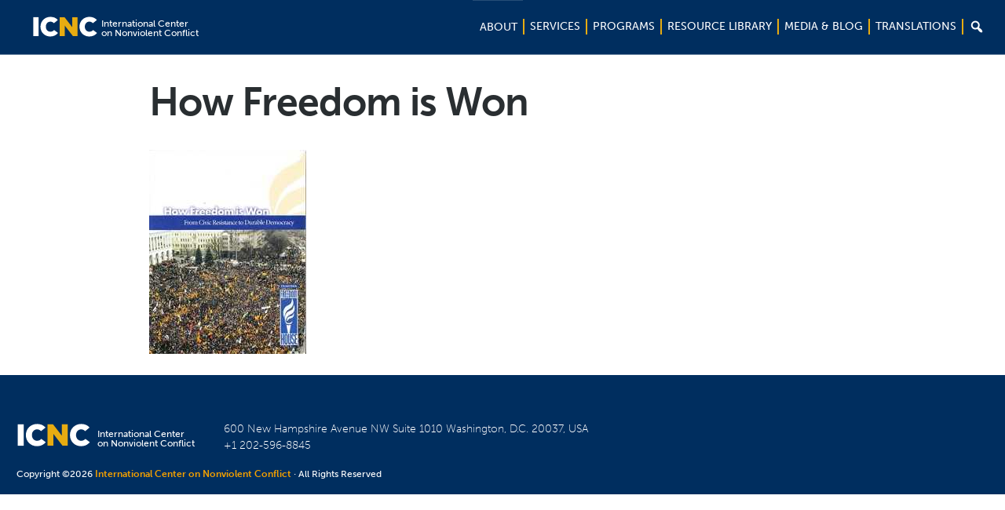

--- FILE ---
content_type: text/html; charset=UTF-8
request_url: https://www.nonviolent-conflict.org/resource/freedom-won-civic-resistance-durable-democracy/how-freedom-is-won/
body_size: 21208
content:
<!DOCTYPE html>
<html lang="en-US" xmlns:fb="https://www.facebook.com/2008/fbml" xmlns:addthis="https://www.addthis.com/help/api-spec" >
<head >
<meta charset="UTF-8" />
<meta name="viewport" content="width=device-width, initial-scale=1" />
<meta name='robots' content='index, follow, max-image-preview:large, max-snippet:-1, max-video-preview:-1' />
	<style>img:is([sizes="auto" i], [sizes^="auto," i]) { contain-intrinsic-size: 3000px 1500px }</style>
	
	<!-- This site is optimized with the Yoast SEO plugin v26.8 - https://yoast.com/product/yoast-seo-wordpress/ -->
	<title>How Freedom is Won | ICNC</title>
	<link rel="canonical" href="https://www.nonviolent-conflict.org/resource/freedom-won-civic-resistance-durable-democracy/how-freedom-is-won/" />
	<meta property="og:locale" content="en_US" />
	<meta property="og:type" content="article" />
	<meta property="og:title" content="How Freedom is Won | ICNC" />
	<meta property="og:url" content="https://www.nonviolent-conflict.org/resource/freedom-won-civic-resistance-durable-democracy/how-freedom-is-won/" />
	<meta property="og:site_name" content="ICNC" />
	<meta property="og:image" content="https://www.nonviolent-conflict.org/resource/freedom-won-civic-resistance-durable-democracy/how-freedom-is-won" />
	<meta property="og:image:width" content="200" />
	<meta property="og:image:height" content="260" />
	<meta property="og:image:type" content="image/jpeg" />
	<meta name="twitter:card" content="summary_large_image" />
	<script type="application/ld+json" class="yoast-schema-graph">{"@context":"https://schema.org","@graph":[{"@type":"WebPage","@id":"https://www.nonviolent-conflict.org/resource/freedom-won-civic-resistance-durable-democracy/how-freedom-is-won/","url":"https://www.nonviolent-conflict.org/resource/freedom-won-civic-resistance-durable-democracy/how-freedom-is-won/","name":"How Freedom is Won | ICNC","isPartOf":{"@id":"https://www.nonviolent-conflict.org/#website"},"primaryImageOfPage":{"@id":"https://www.nonviolent-conflict.org/resource/freedom-won-civic-resistance-durable-democracy/how-freedom-is-won/#primaryimage"},"image":{"@id":"https://www.nonviolent-conflict.org/resource/freedom-won-civic-resistance-durable-democracy/how-freedom-is-won/#primaryimage"},"thumbnailUrl":"https://www.nonviolent-conflict.org/wp-content/uploads/2016/02/How-Freedom-is-Won.jpg","datePublished":"2016-02-23T17:03:37+00:00","breadcrumb":{"@id":"https://www.nonviolent-conflict.org/resource/freedom-won-civic-resistance-durable-democracy/how-freedom-is-won/#breadcrumb"},"inLanguage":"en-US","potentialAction":[{"@type":"ReadAction","target":["https://www.nonviolent-conflict.org/resource/freedom-won-civic-resistance-durable-democracy/how-freedom-is-won/"]}]},{"@type":"ImageObject","inLanguage":"en-US","@id":"https://www.nonviolent-conflict.org/resource/freedom-won-civic-resistance-durable-democracy/how-freedom-is-won/#primaryimage","url":"https://www.nonviolent-conflict.org/wp-content/uploads/2016/02/How-Freedom-is-Won.jpg","contentUrl":"https://www.nonviolent-conflict.org/wp-content/uploads/2016/02/How-Freedom-is-Won.jpg","width":200,"height":260},{"@type":"BreadcrumbList","@id":"https://www.nonviolent-conflict.org/resource/freedom-won-civic-resistance-durable-democracy/how-freedom-is-won/#breadcrumb","itemListElement":[{"@type":"ListItem","position":1,"name":"Home","item":"https://www.nonviolent-conflict.org/"},{"@type":"ListItem","position":2,"name":"How Freedom is Won: From Civic Resistance to Durable Democracy","item":"https://www.nonviolent-conflict.org/resource/freedom-won-civic-resistance-durable-democracy/"},{"@type":"ListItem","position":3,"name":"How Freedom is Won"}]},{"@type":"WebSite","@id":"https://www.nonviolent-conflict.org/#website","url":"https://www.nonviolent-conflict.org/","name":"ICNC","description":"International Center on Nonviolent Conflict","potentialAction":[{"@type":"SearchAction","target":{"@type":"EntryPoint","urlTemplate":"https://www.nonviolent-conflict.org/?s={search_term_string}"},"query-input":{"@type":"PropertyValueSpecification","valueRequired":true,"valueName":"search_term_string"}}],"inLanguage":"en-US"}]}</script>
	<!-- / Yoast SEO plugin. -->


<link rel='dns-prefetch' href='//use.typekit.net' />
<link rel='dns-prefetch' href='//maxcdn.bootstrapcdn.com' />
<link rel="alternate" type="application/rss+xml" title="ICNC &raquo; Feed" href="https://www.nonviolent-conflict.org/feed/" />
<link rel="alternate" type="application/rss+xml" title="ICNC &raquo; Comments Feed" href="https://www.nonviolent-conflict.org/comments/feed/" />
<meta property="og:image:secure_url" content="https://www.nonviolent-conflict.org/wp-content/uploads/2015/12/icnc-banner-image.jpg"/><meta property="og:image" content="https://www.nonviolent-conflict.org/wp-content/uploads/2015/12/icnc-banner-image.jpg"/>
<script type="text/javascript">
/* <![CDATA[ */
window._wpemojiSettings = {"baseUrl":"https:\/\/s.w.org\/images\/core\/emoji\/16.0.1\/72x72\/","ext":".png","svgUrl":"https:\/\/s.w.org\/images\/core\/emoji\/16.0.1\/svg\/","svgExt":".svg","source":{"concatemoji":"https:\/\/www.nonviolent-conflict.org\/wp-includes\/js\/wp-emoji-release.min.js?ver=6.8.3"}};
/*! This file is auto-generated */
!function(s,n){var o,i,e;function c(e){try{var t={supportTests:e,timestamp:(new Date).valueOf()};sessionStorage.setItem(o,JSON.stringify(t))}catch(e){}}function p(e,t,n){e.clearRect(0,0,e.canvas.width,e.canvas.height),e.fillText(t,0,0);var t=new Uint32Array(e.getImageData(0,0,e.canvas.width,e.canvas.height).data),a=(e.clearRect(0,0,e.canvas.width,e.canvas.height),e.fillText(n,0,0),new Uint32Array(e.getImageData(0,0,e.canvas.width,e.canvas.height).data));return t.every(function(e,t){return e===a[t]})}function u(e,t){e.clearRect(0,0,e.canvas.width,e.canvas.height),e.fillText(t,0,0);for(var n=e.getImageData(16,16,1,1),a=0;a<n.data.length;a++)if(0!==n.data[a])return!1;return!0}function f(e,t,n,a){switch(t){case"flag":return n(e,"\ud83c\udff3\ufe0f\u200d\u26a7\ufe0f","\ud83c\udff3\ufe0f\u200b\u26a7\ufe0f")?!1:!n(e,"\ud83c\udde8\ud83c\uddf6","\ud83c\udde8\u200b\ud83c\uddf6")&&!n(e,"\ud83c\udff4\udb40\udc67\udb40\udc62\udb40\udc65\udb40\udc6e\udb40\udc67\udb40\udc7f","\ud83c\udff4\u200b\udb40\udc67\u200b\udb40\udc62\u200b\udb40\udc65\u200b\udb40\udc6e\u200b\udb40\udc67\u200b\udb40\udc7f");case"emoji":return!a(e,"\ud83e\udedf")}return!1}function g(e,t,n,a){var r="undefined"!=typeof WorkerGlobalScope&&self instanceof WorkerGlobalScope?new OffscreenCanvas(300,150):s.createElement("canvas"),o=r.getContext("2d",{willReadFrequently:!0}),i=(o.textBaseline="top",o.font="600 32px Arial",{});return e.forEach(function(e){i[e]=t(o,e,n,a)}),i}function t(e){var t=s.createElement("script");t.src=e,t.defer=!0,s.head.appendChild(t)}"undefined"!=typeof Promise&&(o="wpEmojiSettingsSupports",i=["flag","emoji"],n.supports={everything:!0,everythingExceptFlag:!0},e=new Promise(function(e){s.addEventListener("DOMContentLoaded",e,{once:!0})}),new Promise(function(t){var n=function(){try{var e=JSON.parse(sessionStorage.getItem(o));if("object"==typeof e&&"number"==typeof e.timestamp&&(new Date).valueOf()<e.timestamp+604800&&"object"==typeof e.supportTests)return e.supportTests}catch(e){}return null}();if(!n){if("undefined"!=typeof Worker&&"undefined"!=typeof OffscreenCanvas&&"undefined"!=typeof URL&&URL.createObjectURL&&"undefined"!=typeof Blob)try{var e="postMessage("+g.toString()+"("+[JSON.stringify(i),f.toString(),p.toString(),u.toString()].join(",")+"));",a=new Blob([e],{type:"text/javascript"}),r=new Worker(URL.createObjectURL(a),{name:"wpTestEmojiSupports"});return void(r.onmessage=function(e){c(n=e.data),r.terminate(),t(n)})}catch(e){}c(n=g(i,f,p,u))}t(n)}).then(function(e){for(var t in e)n.supports[t]=e[t],n.supports.everything=n.supports.everything&&n.supports[t],"flag"!==t&&(n.supports.everythingExceptFlag=n.supports.everythingExceptFlag&&n.supports[t]);n.supports.everythingExceptFlag=n.supports.everythingExceptFlag&&!n.supports.flag,n.DOMReady=!1,n.readyCallback=function(){n.DOMReady=!0}}).then(function(){return e}).then(function(){var e;n.supports.everything||(n.readyCallback(),(e=n.source||{}).concatemoji?t(e.concatemoji):e.wpemoji&&e.twemoji&&(t(e.twemoji),t(e.wpemoji)))}))}((window,document),window._wpemojiSettings);
/* ]]> */
</script>
<link rel='stylesheet' id='icnc-css' href='https://www.nonviolent-conflict.org/wp-content/themes/icnc/style.css?ver=2.2.3' type='text/css' media='all' />
<style id='wp-emoji-styles-inline-css' type='text/css'>

	img.wp-smiley, img.emoji {
		display: inline !important;
		border: none !important;
		box-shadow: none !important;
		height: 1em !important;
		width: 1em !important;
		margin: 0 0.07em !important;
		vertical-align: -0.1em !important;
		background: none !important;
		padding: 0 !important;
	}
</style>
<link rel='stylesheet' id='wp-block-library-css' href='https://www.nonviolent-conflict.org/wp-includes/css/dist/block-library/style.min.css?ver=6.8.3' type='text/css' media='all' />
<style id='classic-theme-styles-inline-css' type='text/css'>
/*! This file is auto-generated */
.wp-block-button__link{color:#fff;background-color:#32373c;border-radius:9999px;box-shadow:none;text-decoration:none;padding:calc(.667em + 2px) calc(1.333em + 2px);font-size:1.125em}.wp-block-file__button{background:#32373c;color:#fff;text-decoration:none}
</style>
<style id='global-styles-inline-css' type='text/css'>
:root{--wp--preset--aspect-ratio--square: 1;--wp--preset--aspect-ratio--4-3: 4/3;--wp--preset--aspect-ratio--3-4: 3/4;--wp--preset--aspect-ratio--3-2: 3/2;--wp--preset--aspect-ratio--2-3: 2/3;--wp--preset--aspect-ratio--16-9: 16/9;--wp--preset--aspect-ratio--9-16: 9/16;--wp--preset--color--black: #000000;--wp--preset--color--cyan-bluish-gray: #abb8c3;--wp--preset--color--white: #ffffff;--wp--preset--color--pale-pink: #f78da7;--wp--preset--color--vivid-red: #cf2e2e;--wp--preset--color--luminous-vivid-orange: #ff6900;--wp--preset--color--luminous-vivid-amber: #fcb900;--wp--preset--color--light-green-cyan: #7bdcb5;--wp--preset--color--vivid-green-cyan: #00d084;--wp--preset--color--pale-cyan-blue: #8ed1fc;--wp--preset--color--vivid-cyan-blue: #0693e3;--wp--preset--color--vivid-purple: #9b51e0;--wp--preset--gradient--vivid-cyan-blue-to-vivid-purple: linear-gradient(135deg,rgba(6,147,227,1) 0%,rgb(155,81,224) 100%);--wp--preset--gradient--light-green-cyan-to-vivid-green-cyan: linear-gradient(135deg,rgb(122,220,180) 0%,rgb(0,208,130) 100%);--wp--preset--gradient--luminous-vivid-amber-to-luminous-vivid-orange: linear-gradient(135deg,rgba(252,185,0,1) 0%,rgba(255,105,0,1) 100%);--wp--preset--gradient--luminous-vivid-orange-to-vivid-red: linear-gradient(135deg,rgba(255,105,0,1) 0%,rgb(207,46,46) 100%);--wp--preset--gradient--very-light-gray-to-cyan-bluish-gray: linear-gradient(135deg,rgb(238,238,238) 0%,rgb(169,184,195) 100%);--wp--preset--gradient--cool-to-warm-spectrum: linear-gradient(135deg,rgb(74,234,220) 0%,rgb(151,120,209) 20%,rgb(207,42,186) 40%,rgb(238,44,130) 60%,rgb(251,105,98) 80%,rgb(254,248,76) 100%);--wp--preset--gradient--blush-light-purple: linear-gradient(135deg,rgb(255,206,236) 0%,rgb(152,150,240) 100%);--wp--preset--gradient--blush-bordeaux: linear-gradient(135deg,rgb(254,205,165) 0%,rgb(254,45,45) 50%,rgb(107,0,62) 100%);--wp--preset--gradient--luminous-dusk: linear-gradient(135deg,rgb(255,203,112) 0%,rgb(199,81,192) 50%,rgb(65,88,208) 100%);--wp--preset--gradient--pale-ocean: linear-gradient(135deg,rgb(255,245,203) 0%,rgb(182,227,212) 50%,rgb(51,167,181) 100%);--wp--preset--gradient--electric-grass: linear-gradient(135deg,rgb(202,248,128) 0%,rgb(113,206,126) 100%);--wp--preset--gradient--midnight: linear-gradient(135deg,rgb(2,3,129) 0%,rgb(40,116,252) 100%);--wp--preset--font-size--small: 13px;--wp--preset--font-size--medium: 20px;--wp--preset--font-size--large: 36px;--wp--preset--font-size--x-large: 42px;--wp--preset--spacing--20: 0.44rem;--wp--preset--spacing--30: 0.67rem;--wp--preset--spacing--40: 1rem;--wp--preset--spacing--50: 1.5rem;--wp--preset--spacing--60: 2.25rem;--wp--preset--spacing--70: 3.38rem;--wp--preset--spacing--80: 5.06rem;--wp--preset--shadow--natural: 6px 6px 9px rgba(0, 0, 0, 0.2);--wp--preset--shadow--deep: 12px 12px 50px rgba(0, 0, 0, 0.4);--wp--preset--shadow--sharp: 6px 6px 0px rgba(0, 0, 0, 0.2);--wp--preset--shadow--outlined: 6px 6px 0px -3px rgba(255, 255, 255, 1), 6px 6px rgba(0, 0, 0, 1);--wp--preset--shadow--crisp: 6px 6px 0px rgba(0, 0, 0, 1);}:where(.is-layout-flex){gap: 0.5em;}:where(.is-layout-grid){gap: 0.5em;}body .is-layout-flex{display: flex;}.is-layout-flex{flex-wrap: wrap;align-items: center;}.is-layout-flex > :is(*, div){margin: 0;}body .is-layout-grid{display: grid;}.is-layout-grid > :is(*, div){margin: 0;}:where(.wp-block-columns.is-layout-flex){gap: 2em;}:where(.wp-block-columns.is-layout-grid){gap: 2em;}:where(.wp-block-post-template.is-layout-flex){gap: 1.25em;}:where(.wp-block-post-template.is-layout-grid){gap: 1.25em;}.has-black-color{color: var(--wp--preset--color--black) !important;}.has-cyan-bluish-gray-color{color: var(--wp--preset--color--cyan-bluish-gray) !important;}.has-white-color{color: var(--wp--preset--color--white) !important;}.has-pale-pink-color{color: var(--wp--preset--color--pale-pink) !important;}.has-vivid-red-color{color: var(--wp--preset--color--vivid-red) !important;}.has-luminous-vivid-orange-color{color: var(--wp--preset--color--luminous-vivid-orange) !important;}.has-luminous-vivid-amber-color{color: var(--wp--preset--color--luminous-vivid-amber) !important;}.has-light-green-cyan-color{color: var(--wp--preset--color--light-green-cyan) !important;}.has-vivid-green-cyan-color{color: var(--wp--preset--color--vivid-green-cyan) !important;}.has-pale-cyan-blue-color{color: var(--wp--preset--color--pale-cyan-blue) !important;}.has-vivid-cyan-blue-color{color: var(--wp--preset--color--vivid-cyan-blue) !important;}.has-vivid-purple-color{color: var(--wp--preset--color--vivid-purple) !important;}.has-black-background-color{background-color: var(--wp--preset--color--black) !important;}.has-cyan-bluish-gray-background-color{background-color: var(--wp--preset--color--cyan-bluish-gray) !important;}.has-white-background-color{background-color: var(--wp--preset--color--white) !important;}.has-pale-pink-background-color{background-color: var(--wp--preset--color--pale-pink) !important;}.has-vivid-red-background-color{background-color: var(--wp--preset--color--vivid-red) !important;}.has-luminous-vivid-orange-background-color{background-color: var(--wp--preset--color--luminous-vivid-orange) !important;}.has-luminous-vivid-amber-background-color{background-color: var(--wp--preset--color--luminous-vivid-amber) !important;}.has-light-green-cyan-background-color{background-color: var(--wp--preset--color--light-green-cyan) !important;}.has-vivid-green-cyan-background-color{background-color: var(--wp--preset--color--vivid-green-cyan) !important;}.has-pale-cyan-blue-background-color{background-color: var(--wp--preset--color--pale-cyan-blue) !important;}.has-vivid-cyan-blue-background-color{background-color: var(--wp--preset--color--vivid-cyan-blue) !important;}.has-vivid-purple-background-color{background-color: var(--wp--preset--color--vivid-purple) !important;}.has-black-border-color{border-color: var(--wp--preset--color--black) !important;}.has-cyan-bluish-gray-border-color{border-color: var(--wp--preset--color--cyan-bluish-gray) !important;}.has-white-border-color{border-color: var(--wp--preset--color--white) !important;}.has-pale-pink-border-color{border-color: var(--wp--preset--color--pale-pink) !important;}.has-vivid-red-border-color{border-color: var(--wp--preset--color--vivid-red) !important;}.has-luminous-vivid-orange-border-color{border-color: var(--wp--preset--color--luminous-vivid-orange) !important;}.has-luminous-vivid-amber-border-color{border-color: var(--wp--preset--color--luminous-vivid-amber) !important;}.has-light-green-cyan-border-color{border-color: var(--wp--preset--color--light-green-cyan) !important;}.has-vivid-green-cyan-border-color{border-color: var(--wp--preset--color--vivid-green-cyan) !important;}.has-pale-cyan-blue-border-color{border-color: var(--wp--preset--color--pale-cyan-blue) !important;}.has-vivid-cyan-blue-border-color{border-color: var(--wp--preset--color--vivid-cyan-blue) !important;}.has-vivid-purple-border-color{border-color: var(--wp--preset--color--vivid-purple) !important;}.has-vivid-cyan-blue-to-vivid-purple-gradient-background{background: var(--wp--preset--gradient--vivid-cyan-blue-to-vivid-purple) !important;}.has-light-green-cyan-to-vivid-green-cyan-gradient-background{background: var(--wp--preset--gradient--light-green-cyan-to-vivid-green-cyan) !important;}.has-luminous-vivid-amber-to-luminous-vivid-orange-gradient-background{background: var(--wp--preset--gradient--luminous-vivid-amber-to-luminous-vivid-orange) !important;}.has-luminous-vivid-orange-to-vivid-red-gradient-background{background: var(--wp--preset--gradient--luminous-vivid-orange-to-vivid-red) !important;}.has-very-light-gray-to-cyan-bluish-gray-gradient-background{background: var(--wp--preset--gradient--very-light-gray-to-cyan-bluish-gray) !important;}.has-cool-to-warm-spectrum-gradient-background{background: var(--wp--preset--gradient--cool-to-warm-spectrum) !important;}.has-blush-light-purple-gradient-background{background: var(--wp--preset--gradient--blush-light-purple) !important;}.has-blush-bordeaux-gradient-background{background: var(--wp--preset--gradient--blush-bordeaux) !important;}.has-luminous-dusk-gradient-background{background: var(--wp--preset--gradient--luminous-dusk) !important;}.has-pale-ocean-gradient-background{background: var(--wp--preset--gradient--pale-ocean) !important;}.has-electric-grass-gradient-background{background: var(--wp--preset--gradient--electric-grass) !important;}.has-midnight-gradient-background{background: var(--wp--preset--gradient--midnight) !important;}.has-small-font-size{font-size: var(--wp--preset--font-size--small) !important;}.has-medium-font-size{font-size: var(--wp--preset--font-size--medium) !important;}.has-large-font-size{font-size: var(--wp--preset--font-size--large) !important;}.has-x-large-font-size{font-size: var(--wp--preset--font-size--x-large) !important;}
:where(.wp-block-post-template.is-layout-flex){gap: 1.25em;}:where(.wp-block-post-template.is-layout-grid){gap: 1.25em;}
:where(.wp-block-columns.is-layout-flex){gap: 2em;}:where(.wp-block-columns.is-layout-grid){gap: 2em;}
:root :where(.wp-block-pullquote){font-size: 1.5em;line-height: 1.6;}
</style>
<link rel='stylesheet' id='dashicons-css' href='https://www.nonviolent-conflict.org/wp-includes/css/dashicons.min.css?ver=6.8.3' type='text/css' media='all' />
<link rel='stylesheet' id='font-awesome-css' href='//maxcdn.bootstrapcdn.com/font-awesome/4.7.0/css/font-awesome.min.css?ver=6.8.3' type='text/css' media='all' />
<link rel='stylesheet' id='burger-stylesheet-css' href='https://www.nonviolent-conflict.org/wp-content/themes/icnc/css/style.css?ver=2.2.9' type='text/css' media='all' />
<link rel='stylesheet' id='burger-vendor-stylesheet-css' href='https://www.nonviolent-conflict.org/wp-content/themes/icnc/vendor/SlickNav-master/dist/slicknav.css?ver=3.5.0' type='text/css' media='all' />
<link rel='stylesheet' id='style-stylesheet-css' href='https://www.nonviolent-conflict.org/wp-content/themes/icnc/style.css?ver=8.4' type='text/css' media='all' />
<link rel='stylesheet' id='custom-stylesheet-css' href='https://www.nonviolent-conflict.org/wp-content/themes/icnc/stylesheets/custom.css?ver=8.4' type='text/css' media='all' />
<link rel='stylesheet' id='fancybox-css' href='https://www.nonviolent-conflict.org/wp-content/plugins/easy-fancybox/fancybox/1.5.4/jquery.fancybox.min.css?ver=6.8.3' type='text/css' media='screen' />
<link rel='stylesheet' id='addthis_all_pages-css' href='https://www.nonviolent-conflict.org/wp-content/plugins/addthis/frontend/build/addthis_wordpress_public.min.css?ver=6.8.3' type='text/css' media='all' />
<script type="text/javascript" src="https://www.nonviolent-conflict.org/wp-includes/js/tinymce/tinymce.min.js?ver=49110-20250317" id="wp-tinymce-root-js"></script>
<script type="text/javascript" src="https://www.nonviolent-conflict.org/wp-includes/js/tinymce/plugins/compat3x/plugin.min.js?ver=49110-20250317" id="wp-tinymce-js"></script>
<script type="text/javascript" src="https://www.nonviolent-conflict.org/wp-includes/js/jquery/jquery.min.js?ver=3.7.1" id="jquery-core-js"></script>
<script type="text/javascript" src="https://www.nonviolent-conflict.org/wp-includes/js/jquery/jquery-migrate.min.js?ver=3.4.1" id="jquery-migrate-js"></script>
<script type="text/javascript" src="https://use.typekit.net/jle7rhk.js?ver=6.8.3" id="typekit-javascript-js"></script>
<script type="text/javascript" src="https://www.nonviolent-conflict.org/wp-content/themes/icnc/javascript/type-kit.js?ver=6.8.3" id="typekit-javascript2-js"></script>
<script type="text/javascript" src="https://www.nonviolent-conflict.org/wp-content/themes/icnc/vendor/SlickNav-master/dist/jquery.slicknav.min.js?ver=6.8.3" id="slicknav-javascript-js"></script>
<script type="text/javascript" src="https://www.nonviolent-conflict.org/wp-content/themes/icnc/javascript/select2.js?ver=1.3" id="select2-js"></script>
<script type="text/javascript" src="https://www.nonviolent-conflict.org/wp-content/themes/icnc/javascript/jquery.matchHeight.js?ver=1.9" id="burger-matchheight-js"></script>
<script type="text/javascript" src="https://www.nonviolent-conflict.org/wp-content/themes/icnc/javascript/jquery.easing.1.3.js?ver=6.8.3" id="jquery-easing-js"></script>
<script type="text/javascript" src="https://www.nonviolent-conflict.org/wp-content/themes/icnc/javascript/jquery.bxslider.min.js?ver=6.8.3" id="jquery-bxslider-js"></script>
<script type="text/javascript" src="https://www.nonviolent-conflict.org/wp-content/themes/icnc/javascript/functions2.js?ver=5.2" id="burger-javascript-js"></script>
<script type="text/javascript" src="https://www.nonviolent-conflict.org/wp-content/themes/icnc/javascript/tab-selector.js?ver=2.2" id="custom-javascript-js"></script>
<script type="text/javascript" src="https://www.nonviolent-conflict.org/wp-content/themes/icnc/javascript/my_mega.js?ver=6.8.3" id="mymega-javascript-js"></script>
<script type="text/javascript" src="https://www.nonviolent-conflict.org/wp-content/themes/icnc/javascript/search.js?ver=6.8.3" id="search-javascript-js"></script>
<script type="text/javascript" src="https://www.nonviolent-conflict.org/wp-content/themes/icnc/javascript/resizing.js?ver=6.8.3" id="sidebar-javascript-js"></script>
<link rel="https://api.w.org/" href="https://www.nonviolent-conflict.org/wp-json/" /><link rel="alternate" title="JSON" type="application/json" href="https://www.nonviolent-conflict.org/wp-json/wp/v2/media/2095" /><link rel="EditURI" type="application/rsd+xml" title="RSD" href="https://www.nonviolent-conflict.org/xmlrpc.php?rsd" />
<link rel='shortlink' href='https://www.nonviolent-conflict.org/?p=2095' />
<link rel="alternate" title="oEmbed (JSON)" type="application/json+oembed" href="https://www.nonviolent-conflict.org/wp-json/oembed/1.0/embed?url=https%3A%2F%2Fwww.nonviolent-conflict.org%2Fresource%2Ffreedom-won-civic-resistance-durable-democracy%2Fhow-freedom-is-won%2F" />
<link rel="alternate" title="oEmbed (XML)" type="text/xml+oembed" href="https://www.nonviolent-conflict.org/wp-json/oembed/1.0/embed?url=https%3A%2F%2Fwww.nonviolent-conflict.org%2Fresource%2Ffreedom-won-civic-resistance-durable-democracy%2Fhow-freedom-is-won%2F&#038;format=xml" />
<script id="mcjs">!function(c,h,i,m,p){m=c.createElement(h),p=c.getElementsByTagName(h)[0],m.async=1,m.src=i,p.parentNode.insertBefore(m,p)}(document,"script","https://chimpstatic.com/mcjs-connected/js/users/339ff7f01509e21fd1f5844bb/d564e9e09b6e1030ed23aafb6.js");</script><script async src="https://www.googletagmanager.com/gtag/js?id=G-BH6Q42EF14"></script>
<script>
  window.dataLayer = window.dataLayer || [];
  function gtag(){dataLayer.push(arguments);}
  gtag("js", new Date());

  gtag("config", "G-BH6Q42EF14");
</script>
  <script>

    function getNodesThatContain(text) {
        var textNodes = $("body").find(":not(iframe, script)")
          .contents().filter(
              function() {
               return this.nodeType == 3
                 && this.textContent.indexOf(text) > -1;
        });
        return textNodes.parent();
    };

    window.languageMap = [{"name":"Afaan Oromo","slug":"afaan-oromoo","origin_name":"\u12a6\u122e\u121d\u129b"},{"name":"Amharic","slug":"amharic","origin_name":"\u12a3\u121b\u122d\u129b"},{"name":"Arabic","slug":"arabic","origin_name":"\u0627\u0644\u0639\u0631\u0628\u064a\u0629"},{"name":"Armenian","slug":"armenian","origin_name":"\u0570\u0561\u0575\u0565\u0580\u0567\u0576"},{"name":"Azeri","slug":"azeri","origin_name":"Az\u0259rbaycan dili"},{"name":"Balochi","slug":"balochi","origin_name":null},{"name":"Bangla","slug":"bangla","origin_name":"\u09ac\u09be\u0982\u09b2\u09be "},{"name":"Belarusian","slug":"belarusian","origin_name":"\u0411\u0435\u043b\u0430\u0440\u0443\u0441\u043a\u0430\u044f \u043c\u043e\u0432\u0430"},{"name":"Bosnian","slug":"bosnian","origin_name":" \u0431\u043e\u0441\u0430\u043d\u0441\u043a\u0438"},{"name":"Burmese","slug":"burmese","origin_name":null},{"name":"Catalan","slug":"catalan","origin_name":"catal\u00e0"},{"name":"Chin (Burma)","slug":"chin-burma","origin_name":null},{"name":"Chinese","slug":"chinese","origin_name":"\u6c49\u8bed \/ \u6f22\u8a9e"},{"name":"Crimean Tatar","slug":"crimean-tatar","origin_name":"q\u0131r\u0131mtatar tili"},{"name":"Croatian","slug":"croatian","origin_name":"hrvatski"},{"name":"Dari","slug":"dari","origin_name":" \u062f\u0631\u06cc"},{"name":"Dutch","slug":"dutch","origin_name":"Nederlands"},{"name":"English","slug":"english","origin_name":null},{"name":"Estonian","slug":"estonian","origin_name":"eesti keel"},{"name":"Farsi","slug":"farsi","origin_name":"\u0641\u0627\u0631\u0633\u06cc"},{"name":"French","slug":"french","origin_name":"fran\u00e7ais"},{"name":"Georgian","slug":"georgian","origin_name":"\u10e5\u10d0\u10e0\u10d7\u10e3\u10da\u10d8"},{"name":"German","slug":"german","origin_name":"Deutsch"},{"name":"Gujarati","slug":"gujarati","origin_name":"\u0a97\u0ac1\u0a9c\u0ab0\u0abe\u0aa4\u0ac0"},{"name":"Haitian Creole","slug":"haitian-creole","origin_name":null},{"name":"Hebrew","slug":"hebrew","origin_name":"\u05e2\u05d1\u05e8\u05d9\u05ea"},{"name":"Hindi","slug":"hindi","origin_name":"\u0939\u093f\u0928\u094d\u0926\u0940"},{"name":"Hungarian","slug":"hungarian","origin_name":"magyar nyelv"},{"name":"Indonesian","slug":"bahasa-indonesia","origin_name":"bahasa Indonesia"},{"name":"Italian","slug":"italian","origin_name":"italiano"},{"name":"Japanese","slug":"japanese","origin_name":"\u65e5\u672c\u8a9e"},{"name":"Jing-Paw (Burma)","slug":"jing-paw-burma","origin_name":null},{"name":"Kannada","slug":"kannada","origin_name":"\u0c95\u0ca8\u0ccd\u0ca8\u0ca1"},{"name":"Karen (Burma)","slug":"karen-burma","origin_name":null},{"name":"Khmer","slug":"khmer","origin_name":"\u1797\u17b6\u179f\u17b6\u1781\u17d2\u1798\u17c2\u179a"},{"name":"Kirundi","slug":"kirundi","origin_name":null},{"name":"Kituba","slug":"kituba","origin_name":"Kikongo"},{"name":"Korean","slug":"korean","origin_name":"\uc870\uc120\ub9d0 \/ \ud55c\uad6d\uc5b4"},{"name":"Kurdish","slug":"kurdish","origin_name":"\u06a9\u0648\u0631\u062f\u06cc"},{"name":"Kyrgyz","slug":"kyrgyz","origin_name":"\u043a\u044b\u0440\u0433\u044b\u0437 \u0442\u0438\u043b\u0438"},{"name":"Latvian","slug":"latvian","origin_name":"latvie\u0161u valoda"},{"name":"Lingala","slug":"lingala","origin_name":"Ngala"},{"name":"Lithuanian","slug":"lithuanian","origin_name":"lietuvi\u0173 kalba"},{"name":"Luganda","slug":"luganda","origin_name":null},{"name":"Macedonian","slug":"macedonian","origin_name":"\u043c\u0430\u043a\u0435\u0434\u043e\u043d\u0441\u043a\u0438"},{"name":"Malagasy","slug":"malagasy","origin_name":null},{"name":"Malayalam","slug":"malayalam","origin_name":"\u0d2e\u0d32\u0d2f\u0d3e\u0d33\u0d02"},{"name":"Mayan","slug":"mayan","origin_name":null},{"name":"Mon (Burma)","slug":"mon-burma","origin_name":null},{"name":"Mongolian","slug":"mongolian","origin_name":"\u043c\u043e\u043d\u0433\u043e\u043b \u0445\u044d\u043b"},{"name":"Nepali","slug":"nepali","origin_name":"\u0916\u0938 \u0915\u0941\u0930\u093e"},{"name":"Norwegian","slug":"norwegian","origin_name":"Norsk"},{"name":"Pashto","slug":"pashto","origin_name":"\u067e\u069a\u062a\u0648"},{"name":"Polish","slug":"polish","origin_name":"j\u0119zyk polski"},{"name":"Portuguese (Brazilian)","slug":"portuguese-brazilian","origin_name":"portugu\u00eas (brasileiro)"},{"name":"Portuguese (Continental)","slug":"contintental-portuguese","origin_name":"portugu\u00eas (continental)"},{"name":"Russian","slug":"russian","origin_name":"\u0440\u0443\u0441\u0441\u043a\u0438\u0439 \u044f\u0437\u044b\u043a "},{"name":"Serbian","slug":"serbian","origin_name":"\u0441\u0440\u043f\u0441\u043a\u0438 "},{"name":"Sindhi","slug":"sindh","origin_name":"\u0633\u0646\u068c\u064a "},{"name":"Slovak","slug":"slovak","origin_name":"slovensk\u00fd jazyk"},{"name":"Spanish","slug":"spanish","origin_name":"espa\u00f1ol "},{"name":"Swahili","slug":"kiswahili","origin_name":"Kiswahili"},{"name":"Tagalog","slug":"tagalog","origin_name":"wikang tagalog"},{"name":"Tamil","slug":"tamil","origin_name":"\u0ba4\u0bae\u0bbf\u0bb4\u0bcd "},{"name":"Telugu","slug":"telugu","origin_name":"\u0c24\u0c46\u0c32\u0c41\u0c17\u0c41 "},{"name":"Thai","slug":"thai","origin_name":"\u0e20\u0e32\u0e29\u0e32\u0e44\u0e17\u0e22 "},{"name":"Tibetan","slug":"tibetan","origin_name":"\u0f56\u0f7c\u0f51\u0f0b\u0f66\u0f90\u0f51\u0f0b "},{"name":"Tigrinya","slug":"tigrinya","origin_name":"\u1275\u130d\u122d\u129b "},{"name":"Turkish","slug":"turkish","origin_name":"T\u00fcrk\u00e7e "},{"name":"Ukrainian","slug":"ukrainian","origin_name":"\u0443\u043a\u0440\u0430\u0457\u043d\u0441\u044c\u043a\u0430 \u043c\u043e\u0432\u0430 "},{"name":"Urdu","slug":"urdu","origin_name":"\u0627\u064f\u0631\u062f\u064f\u0648"},{"name":"Uzbek","slug":"uzbek","origin_name":"\u045e\u0437\u0431\u0435\u043a \u0442\u0438\u043b\u0438 "},{"name":"Vietnamese","slug":"vietnamese","origin_name":"ti\u1ebfng Vi\u1ec7t "},{"name":"Xhosa","slug":"xhosa","origin_name":"isixhosa"}];

    setInterval(function () {
      $ = jQuery;
      for (var i in languageMap) {
        if (languageMap[i]["origin_name"] != null) {
          languageRegex =  new RegExp(languageMap[i]["name"], 'gi');
          languageReplacement = languageMap[i]["name"] + " <span class='language-origin-name lang-"+languageMap[i]["slug"]+"'>"+languageMap[i]["origin_name"]+"</span>";
          //$('*:contains(' + languageMap[i]["name"] + ')').each( function () {
            getNodesThatContain(languageMap[i]["name"]).each( function () {
            //$(this).html( $(this).html().replace(languageRegex,languageReplacement) );
            if (!$(this).find(".language-origin-name.lang-"+languageMap[i]["slug"]).length) {
              var replacedText = $(this).html().replace(languageRegex,languageReplacement);
              //console.log("replacedText"+replacedText);
              //console.log(languageRegex);
              $(this).html( replacedText );
            }

          });
        }
      }
    }, 1000);
  </script>
 


    <style>
            @font-face{ font-family: Reef; src: url('reef-webfont.woff'), url('reef-webfont.woff') format('woff');}
            @font-face{ font-family: Reef; src: url('reef-webfont.woff'), url('reef-webfont.woff') format('woff');}
            @font-face{ font-family: Reef; src: url('reef-webfont.woff'), url('reef-webfont.woff') format('woff');}
            @font-face{ font-family: Reef; src: url('reef-webfont.woff'), url('reef-webfont.woff') format('woff');}
            @font-face{ font-family: Reef; src: url('reef-webfont.woff'), url('reef-webfont.woff') format('woff');}
            @font-face{ font-family: Reef; src: url('reef-webfont.woff'), url('reef-webfont.woff') format('woff');}
            @font-face{ font-family: Reef; src: url('reef-webfont.woff'), url('reef-webfont.woff') format('woff');}
            @font-face{ font-family: Reef; src: url('reef-webfont.woff'), url('reef-webfont.woff') format('woff');}
            @font-face{ font-family: Reef; src: url('reef-webfont.woff'), url('reef-webfont.woff') format('woff');}
            @font-face{ font-family: Reef; src: url('reef-webfont.woff'), url('reef-webfont.woff') format('woff');}
            @font-face{ font-family: Reef; src: url('reef-webfont.woff'), url('reef-webfont.woff') format('woff');}
            @font-face{ font-family: Reef; src: url('reef-webfont.woff'), url('reef-webfont.woff') format('woff');}
            @font-face{ font-family: Reef; src: url('reef-webfont.woff'), url('reef-webfont.woff') format('woff');}
            @font-face{ font-family: Reef; src: url('reef-webfont.woff'), url('reef-webfont.woff') format('woff');}
            @font-face{ font-family: Reef; src: url('reef-webfont.woff'), url('reef-webfont.woff') format('woff');}
            @font-face{ font-family: Reef; src: url('reef-webfont.woff'), url('reef-webfont.woff') format('woff');}
            @font-face{ font-family: Reef; src: url('reef-webfont.woff'), url('reef-webfont.woff') format('woff');}
            @font-face{ font-family: Reef; src: url('reef-webfont.woff'), url('reef-webfont.woff') format('woff');}
            @font-face{ font-family: Reef; src: url('reef-webfont.woff'), url('reef-webfont.woff') format('woff');}
            @font-face{ font-family: Reef; src: url('reef-webfont.woff'), url('reef-webfont.woff') format('woff');}
            @font-face{ font-family: Reef; src: url('reef-webfont.woff'), url('reef-webfont.woff') format('woff');}
            @font-face{ font-family: Reef; src: url('reef-webfont.woff'), url('reef-webfont.woff') format('woff');}
            @font-face{ font-family: Reef; src: url('reef-webfont.woff'), url('reef-webfont.woff') format('woff');}
            @font-face{ font-family: Reef; src: url('reef-webfont.woff'), url('reef-webfont.woff') format('woff');}
            @font-face{ font-family: Reef; src: url('reef-webfont.woff'), url('reef-webfont.woff') format('woff');}
            @font-face{ font-family: Reef; src: url('reef-webfont.woff'), url('reef-webfont.woff') format('woff');}
            @font-face{ font-family: Reef; src: url('reef-webfont.woff'), url('reef-webfont.woff') format('woff');}
            @font-face{ font-family: Reef; src: url('reef-webfont.woff'), url('reef-webfont.woff') format('woff');}
            @font-face{ font-family: Reef; src: url('reef-webfont.woff'), url('reef-webfont.woff') format('woff');}
            @font-face{ font-family: Reef; src: url('reef-webfont.woff'), url('reef-webfont.woff') format('woff');}
            @font-face{ font-family: Reef; src: url('reef-webfont.woff'), url('reef-webfont.woff') format('woff');}
            @font-face{ font-family: Reef; src: url('reef-webfont.woff'), url('reef-webfont.woff') format('woff');}
            @font-face{ font-family: Reef; src: url('reef-webfont.woff'), url('reef-webfont.woff') format('woff');}
            @font-face{ font-family: Reef; src: url('reef-webfont.woff'), url('reef-webfont.woff') format('woff');}
            @font-face{ font-family: Reef; src: url('reef-webfont.woff'), url('reef-webfont.woff') format('woff');}
            @font-face{ font-family: Reef; src: url('reef-webfont.woff'), url('reef-webfont.woff') format('woff');}
            @font-face{ font-family: Reef; src: url('reef-webfont.woff'), url('reef-webfont.woff') format('woff');}
            @font-face{ font-family: Reef; src: url('reef-webfont.woff'), url('reef-webfont.woff') format('woff');}
            @font-face{ font-family: Reef; src: url('reef-webfont.woff'), url('reef-webfont.woff') format('woff');}
            @font-face{ font-family: Reef; src: url('reef-webfont.woff'), url('reef-webfont.woff') format('woff');}
            @font-face{ font-family: Reef; src: url('reef-webfont.woff'), url('reef-webfont.woff') format('woff');}
            @font-face{ font-family: Reef; src: url('reef-webfont.woff'), url('reef-webfont.woff') format('woff');}
            @font-face{ font-family: Reef; src: url('reef-webfont.woff'), url('reef-webfont.woff') format('woff');}
            @font-face{ font-family: Reef; src: url('reef-webfont.woff'), url('reef-webfont.woff') format('woff');}
            @font-face{ font-family: Reef; src: url('reef-webfont.woff'), url('reef-webfont.woff') format('woff');}
            @font-face{ font-family: Reef; src: url('reef-webfont.woff'), url('reef-webfont.woff') format('woff');}
            @font-face{ font-family: Reef; src: url('reef-webfont.woff'), url('reef-webfont.woff') format('woff');}
            @font-face{ font-family: Reef; src: url('reef-webfont.woff'), url('reef-webfont.woff') format('woff');}
            @font-face{ font-family: Reef; src: url('reef-webfont.woff'), url('reef-webfont.woff') format('woff');}
            @font-face{ font-family: Reef; src: url('reef-webfont.woff'), url('reef-webfont.woff') format('woff');}
            @font-face{ font-family: Reef; src: url('reef-webfont.woff'), url('reef-webfont.woff') format('woff');}
            @font-face{ font-family: Reef; src: url('reef-webfont.woff'), url('reef-webfont.woff') format('woff');}
            @font-face{ font-family: Reef; src: url('reef-webfont.woff'), url('reef-webfont.woff') format('woff');}
            @font-face{ font-family: Reef; src: url('reef-webfont.woff'), url('reef-webfont.woff') format('woff');}
            @font-face{ font-family: Reef; src: url('reef-webfont.woff'), url('reef-webfont.woff') format('woff');}
            @font-face{ font-family: Reef; src: url('reef-webfont.woff'), url('reef-webfont.woff') format('woff');}
            @font-face{ font-family: Reef; src: url('reef-webfont.woff'), url('reef-webfont.woff') format('woff');}
            @font-face{ font-family: Reef; src: url('reef-webfont.woff'), url('reef-webfont.woff') format('woff');}
            @font-face{ font-family: Reef; src: url('reef-webfont.woff'), url('reef-webfont.woff') format('woff');}
            @font-face{ font-family: Reef; src: url('reef-webfont.woff'), url('reef-webfont.woff') format('woff');}
            @font-face{ font-family: Reef; src: url('reef-webfont.woff'), url('reef-webfont.woff') format('woff');}
            @font-face{ font-family: Reef; src: url('reef-webfont.woff'), url('reef-webfont.woff') format('woff');}
            @font-face{ font-family: Reef; src: url('reef-webfont.woff'), url('reef-webfont.woff') format('woff');}
            @font-face{ font-family: Reef; src: url('reef-webfont.woff'), url('reef-webfont.woff') format('woff');}
            @font-face{ font-family: Reef; src: url('reef-webfont.woff'), url('reef-webfont.woff') format('woff');}
            @font-face{ font-family: Reef; src: url('reef-webfont.woff'), url('reef-webfont.woff') format('woff');}
            @font-face{ font-family: Reef; src: url('reef-webfont.woff'), url('reef-webfont.woff') format('woff');}
            @font-face{ font-family: Reef; src: url('reef-webfont.woff'), url('reef-webfont.woff') format('woff');}
            @font-face{ font-family: Reef; src: url('reef-webfont.woff'), url('reef-webfont.woff') format('woff');}
            @font-face{ font-family: Reef; src: url('reef-webfont.woff'), url('reef-webfont.woff') format('woff');}
            @font-face{ font-family: Reef; src: url('reef-webfont.woff'), url('reef-webfont.woff') format('woff');}
            @font-face{ font-family: Reef; src: url('reef-webfont.woff'), url('reef-webfont.woff') format('woff');}
            @font-face{ font-family: Reef; src: url('reef-webfont.woff'), url('reef-webfont.woff') format('woff');}
            @font-face{ font-family: Reef; src: url('reef-webfont.woff'), url('reef-webfont.woff') format('woff');}
          </style>
    <script data-cfasync="false" type="text/javascript">if (window.addthis_product === undefined) { window.addthis_product = "wpp"; } if (window.wp_product_version === undefined) { window.wp_product_version = "wpp-6.2.7"; } if (window.addthis_share === undefined) { window.addthis_share = {}; } if (window.addthis_config === undefined) { window.addthis_config = {"data_track_clickback":true,"ignore_server_config":true,"ui_atversion":300}; } if (window.addthis_layers === undefined) { window.addthis_layers = {}; } if (window.addthis_layers_tools === undefined) { window.addthis_layers_tools = [{"sharetoolbox":{"numPreferredServices":5,"counts":"one","size":"32px","style":"fixed","shareCountThreshold":0,"elements":".addthis_inline_share_toolbox_below,.at-below-post,.at-below-post-page"}}]; } else { window.addthis_layers_tools.push({"sharetoolbox":{"numPreferredServices":5,"counts":"one","size":"32px","style":"fixed","shareCountThreshold":0,"elements":".addthis_inline_share_toolbox_below,.at-below-post,.at-below-post-page"}});  } if (window.addthis_plugin_info === undefined) { window.addthis_plugin_info = {"info_status":"enabled","cms_name":"WordPress","plugin_name":"Share Buttons by AddThis","plugin_version":"6.2.7","plugin_mode":"WordPress","anonymous_profile_id":"wp-a4942e97bec9bf42dcaf4c6a5ba920ba","page_info":{"template":"pages","post_type":"attachment"},"sharing_enabled_on_post_via_metabox":false}; } 
                    (function() {
                      var first_load_interval_id = setInterval(function () {
                        if (typeof window.addthis !== 'undefined') {
                          window.clearInterval(first_load_interval_id);
                          if (typeof window.addthis_layers !== 'undefined' && Object.getOwnPropertyNames(window.addthis_layers).length > 0) {
                            window.addthis.layers(window.addthis_layers);
                          }
                          if (Array.isArray(window.addthis_layers_tools)) {
                            for (i = 0; i < window.addthis_layers_tools.length; i++) {
                              window.addthis.layers(window.addthis_layers_tools[i]);
                            }
                          }
                        }
                     },1000)
                    }());
                </script> <script data-cfasync="false" type="text/javascript" src="https://s7.addthis.com/js/300/addthis_widget.js#pubid=wp-a4942e97bec9bf42dcaf4c6a5ba920ba" async="async"></script><link rel="icon" href="https://www.nonviolent-conflict.org/wp-content/uploads/2016/02/cropped-favicon-152x152-32x32.png" sizes="32x32" />
<link rel="icon" href="https://www.nonviolent-conflict.org/wp-content/uploads/2016/02/cropped-favicon-152x152-192x192.png" sizes="192x192" />
<link rel="apple-touch-icon" href="https://www.nonviolent-conflict.org/wp-content/uploads/2016/02/cropped-favicon-152x152-180x180.png" />
<meta name="msapplication-TileImage" content="https://www.nonviolent-conflict.org/wp-content/uploads/2016/02/cropped-favicon-152x152-270x270.png" />
<style type="text/css">@charset "UTF-8";/** THIS FILE IS AUTOMATICALLY GENERATED - DO NOT MAKE MANUAL EDITS! **//** Custom CSS should be added to Mega Menu > Menu Themes > Custom Styling **/.mega-menu-last-modified-1769369138 { content: 'Sunday 25th January 2026 19:25:38 UTC'; }#mega-menu-wrap-primary #mega-menu-primary ul, #mega-menu-wrap-primary #mega-menu-primary li, #mega-menu-wrap-primary #mega-menu-primary p, #mega-menu-wrap-primary #mega-menu-primary img:not(.mega-menu-logo), #mega-menu-wrap-primary #mega-menu-primary div, #mega-menu-wrap-primary #mega-menu-primary a, #mega-menu-wrap-primary #mega-menu-primary button {color: white;font-family: inherit;font-size: 14px;background: none;border: 0;border-radius: 0;margin: 0;opacity: 1;padding: 0;position: relative;right: auto;top: auto;bottom: auto;left: auto;text-align: left;text-transform: none;vertical-align: baseline;box-shadow: none;list-style-type: none;line-height: 1.7;box-sizing: border-box;float: none;overflow: visible;display: block;min-height: 0;-webkit-transition: none;-moz-transition: none;-o-transition: none;transition: none;text-decoration: none;width: auto;clip: auto;height: auto;outline: none;visibility: inherit;pointer-events: auto;}#mega-menu-wrap-primary #mega-menu-primary ul:before, #mega-menu-wrap-primary #mega-menu-primary ul:after, #mega-menu-wrap-primary #mega-menu-primary li:before, #mega-menu-wrap-primary #mega-menu-primary li:after, #mega-menu-wrap-primary #mega-menu-primary p:before, #mega-menu-wrap-primary #mega-menu-primary p:after, #mega-menu-wrap-primary #mega-menu-primary img:not(.mega-menu-logo):before, #mega-menu-wrap-primary #mega-menu-primary img:not(.mega-menu-logo):after, #mega-menu-wrap-primary #mega-menu-primary div:before, #mega-menu-wrap-primary #mega-menu-primary div:after, #mega-menu-wrap-primary #mega-menu-primary a:before, #mega-menu-wrap-primary #mega-menu-primary a:after, #mega-menu-wrap-primary #mega-menu-primary button:before, #mega-menu-wrap-primary #mega-menu-primary button:after {display: none;}#mega-menu-wrap-primary #mega-menu-primary table, #mega-menu-wrap-primary #mega-menu-primary td, #mega-menu-wrap-primary #mega-menu-primary tr, #mega-menu-wrap-primary #mega-menu-primary th {border: 0;margin: 0;padding: 0;background: none;}#mega-menu-wrap-primary, #mega-menu-wrap-primary #mega-menu-primary, #mega-menu-wrap-primary #mega-menu-primary ul.mega-sub-menu, #mega-menu-wrap-primary #mega-menu-primary li.mega-menu-item, #mega-menu-wrap-primary #mega-menu-primary li.mega-menu-row, #mega-menu-wrap-primary #mega-menu-primary li.mega-menu-column, #mega-menu-wrap-primary #mega-menu-primary a.mega-menu-link, #mega-menu-wrap-primary #mega-menu-primary span.mega-menu-badge, #mega-menu-wrap-primary button.mega-close, #mega-menu-wrap-primary button.mega-toggle-standard {transition: none;border-radius: 0;box-shadow: none;background: none;border: 0;bottom: auto;box-sizing: border-box;clip: auto;color: white;display: block;float: none;font-family: inherit;font-size: 14px;height: auto;left: auto;line-height: 1.7;list-style-type: none;margin: 0;min-height: auto;max-height: none;min-width: auto;max-width: none;opacity: 1;outline: none;overflow: visible;padding: 0;position: relative;pointer-events: auto;right: auto;text-align: left;text-decoration: none;text-indent: 0;text-transform: none;transform: none;top: auto;vertical-align: baseline;visibility: inherit;width: auto;word-wrap: break-word;white-space: normal;-webkit-tap-highlight-color: transparent;}#mega-menu-wrap-primary:before, #mega-menu-wrap-primary:after, #mega-menu-wrap-primary #mega-menu-primary:before, #mega-menu-wrap-primary #mega-menu-primary:after, #mega-menu-wrap-primary #mega-menu-primary ul.mega-sub-menu:before, #mega-menu-wrap-primary #mega-menu-primary ul.mega-sub-menu:after, #mega-menu-wrap-primary #mega-menu-primary li.mega-menu-item:before, #mega-menu-wrap-primary #mega-menu-primary li.mega-menu-item:after, #mega-menu-wrap-primary #mega-menu-primary li.mega-menu-row:before, #mega-menu-wrap-primary #mega-menu-primary li.mega-menu-row:after, #mega-menu-wrap-primary #mega-menu-primary li.mega-menu-column:before, #mega-menu-wrap-primary #mega-menu-primary li.mega-menu-column:after, #mega-menu-wrap-primary #mega-menu-primary a.mega-menu-link:before, #mega-menu-wrap-primary #mega-menu-primary a.mega-menu-link:after, #mega-menu-wrap-primary #mega-menu-primary span.mega-menu-badge:before, #mega-menu-wrap-primary #mega-menu-primary span.mega-menu-badge:after, #mega-menu-wrap-primary button.mega-close:before, #mega-menu-wrap-primary button.mega-close:after, #mega-menu-wrap-primary button.mega-toggle-standard:before, #mega-menu-wrap-primary button.mega-toggle-standard:after {display: none;}#mega-menu-wrap-primary {border-radius: 0px;}@media only screen and (min-width: 961px) {#mega-menu-wrap-primary {background-color: #003874;}}#mega-menu-wrap-primary.mega-keyboard-navigation .mega-menu-toggle:focus, #mega-menu-wrap-primary.mega-keyboard-navigation .mega-toggle-block:focus, #mega-menu-wrap-primary.mega-keyboard-navigation .mega-toggle-block a:focus, #mega-menu-wrap-primary.mega-keyboard-navigation .mega-toggle-block .mega-search input[type=text]:focus, #mega-menu-wrap-primary.mega-keyboard-navigation .mega-toggle-block button.mega-toggle-animated:focus, #mega-menu-wrap-primary.mega-keyboard-navigation #mega-menu-primary a:focus, #mega-menu-wrap-primary.mega-keyboard-navigation #mega-menu-primary span:focus, #mega-menu-wrap-primary.mega-keyboard-navigation #mega-menu-primary input:focus, #mega-menu-wrap-primary.mega-keyboard-navigation #mega-menu-primary li.mega-menu-item a.mega-menu-link:focus, #mega-menu-wrap-primary.mega-keyboard-navigation #mega-menu-primary form.mega-search-open:has(input[type=text]:focus), #mega-menu-wrap-primary.mega-keyboard-navigation #mega-menu-primary + button.mega-close:focus {outline-style: solid;outline-width: 3px;outline-color: #109cde;outline-offset: -3px;}#mega-menu-wrap-primary.mega-keyboard-navigation .mega-toggle-block button.mega-toggle-animated:focus {outline-offset: 2px;}#mega-menu-wrap-primary.mega-keyboard-navigation > li.mega-menu-item > a.mega-menu-link:focus {background-color: #032944;color: #ffffff;font-weight: normal;text-decoration: none;border-color: #fff;}@media only screen and (max-width: 960px) {#mega-menu-wrap-primary.mega-keyboard-navigation > li.mega-menu-item > a.mega-menu-link:focus {color: #ffffff;background-color: #032944;}}#mega-menu-wrap-primary #mega-menu-primary {text-align: left;padding: 32px;}#mega-menu-wrap-primary #mega-menu-primary a.mega-menu-link {cursor: pointer;display: inline;}#mega-menu-wrap-primary #mega-menu-primary a.mega-menu-link .mega-description-group {vertical-align: middle;display: inline-block;transition: none;}#mega-menu-wrap-primary #mega-menu-primary a.mega-menu-link .mega-description-group .mega-menu-title, #mega-menu-wrap-primary #mega-menu-primary a.mega-menu-link .mega-description-group .mega-menu-description {transition: none;line-height: 1.5;display: block;}#mega-menu-wrap-primary #mega-menu-primary a.mega-menu-link .mega-description-group .mega-menu-description {font-style: italic;font-size: 0.8em;text-transform: none;font-weight: normal;}#mega-menu-wrap-primary #mega-menu-primary li.mega-menu-megamenu li.mega-menu-item.mega-icon-left.mega-has-description.mega-has-icon > a.mega-menu-link {display: flex;align-items: center;}#mega-menu-wrap-primary #mega-menu-primary li.mega-menu-megamenu li.mega-menu-item.mega-icon-left.mega-has-description.mega-has-icon > a.mega-menu-link:before {flex: 0 0 auto;align-self: flex-start;}#mega-menu-wrap-primary #mega-menu-primary li.mega-menu-tabbed.mega-menu-megamenu > ul.mega-sub-menu > li.mega-menu-item.mega-icon-left.mega-has-description.mega-has-icon > a.mega-menu-link {display: block;}#mega-menu-wrap-primary #mega-menu-primary li.mega-menu-item.mega-icon-top > a.mega-menu-link {display: table-cell;vertical-align: middle;line-height: initial;}#mega-menu-wrap-primary #mega-menu-primary li.mega-menu-item.mega-icon-top > a.mega-menu-link:before {display: block;margin: 0 0 6px 0;text-align: center;}#mega-menu-wrap-primary #mega-menu-primary li.mega-menu-item.mega-icon-top > a.mega-menu-link > span.mega-title-below {display: inline-block;transition: none;}@media only screen and (max-width: 960px) {#mega-menu-wrap-primary #mega-menu-primary > li.mega-menu-item.mega-icon-top > a.mega-menu-link {display: block;line-height: 40px;}#mega-menu-wrap-primary #mega-menu-primary > li.mega-menu-item.mega-icon-top > a.mega-menu-link:before {display: inline-block;margin: 0 6px 0 0;text-align: left;}}#mega-menu-wrap-primary #mega-menu-primary li.mega-menu-item.mega-icon-right > a.mega-menu-link:before {float: right;margin: 0 0 0 6px;}#mega-menu-wrap-primary #mega-menu-primary > li.mega-animating > ul.mega-sub-menu {pointer-events: none;}#mega-menu-wrap-primary #mega-menu-primary li.mega-disable-link > a.mega-menu-link, #mega-menu-wrap-primary #mega-menu-primary li.mega-menu-megamenu li.mega-disable-link > a.mega-menu-link {cursor: inherit;}#mega-menu-wrap-primary #mega-menu-primary li.mega-menu-item-has-children.mega-disable-link > a.mega-menu-link, #mega-menu-wrap-primary #mega-menu-primary li.mega-menu-megamenu > li.mega-menu-item-has-children.mega-disable-link > a.mega-menu-link {cursor: pointer;}#mega-menu-wrap-primary #mega-menu-primary p {margin-bottom: 10px;}#mega-menu-wrap-primary #mega-menu-primary input, #mega-menu-wrap-primary #mega-menu-primary img {max-width: 100%;}#mega-menu-wrap-primary #mega-menu-primary li.mega-menu-item > ul.mega-sub-menu {display: block;visibility: hidden;opacity: 1;pointer-events: auto;}@media only screen and (max-width: 960px) {#mega-menu-wrap-primary #mega-menu-primary li.mega-menu-item > ul.mega-sub-menu {display: none;visibility: visible;opacity: 1;}#mega-menu-wrap-primary #mega-menu-primary li.mega-menu-item.mega-toggle-on > ul.mega-sub-menu, #mega-menu-wrap-primary #mega-menu-primary li.mega-menu-megamenu.mega-menu-item.mega-toggle-on ul.mega-sub-menu {display: block;}#mega-menu-wrap-primary #mega-menu-primary li.mega-menu-megamenu.mega-menu-item.mega-toggle-on li.mega-hide-sub-menu-on-mobile > ul.mega-sub-menu, #mega-menu-wrap-primary #mega-menu-primary li.mega-hide-sub-menu-on-mobile > ul.mega-sub-menu {display: none;}}@media only screen and (min-width: 961px) {#mega-menu-wrap-primary #mega-menu-primary[data-effect="fade"] li.mega-menu-item > ul.mega-sub-menu {opacity: 0;transition: opacity 200ms ease-in, visibility 200ms ease-in;}#mega-menu-wrap-primary #mega-menu-primary[data-effect="fade"].mega-no-js li.mega-menu-item:hover > ul.mega-sub-menu, #mega-menu-wrap-primary #mega-menu-primary[data-effect="fade"].mega-no-js li.mega-menu-item:focus > ul.mega-sub-menu, #mega-menu-wrap-primary #mega-menu-primary[data-effect="fade"] li.mega-menu-item.mega-toggle-on > ul.mega-sub-menu, #mega-menu-wrap-primary #mega-menu-primary[data-effect="fade"] li.mega-menu-item.mega-menu-megamenu.mega-toggle-on ul.mega-sub-menu {opacity: 1;}#mega-menu-wrap-primary #mega-menu-primary[data-effect="fade_up"] li.mega-menu-item.mega-menu-megamenu > ul.mega-sub-menu, #mega-menu-wrap-primary #mega-menu-primary[data-effect="fade_up"] li.mega-menu-item.mega-menu-flyout ul.mega-sub-menu {opacity: 0;transform: translate(0, 10px);transition: opacity 200ms ease-in, transform 200ms ease-in, visibility 200ms ease-in;}#mega-menu-wrap-primary #mega-menu-primary[data-effect="fade_up"].mega-no-js li.mega-menu-item:hover > ul.mega-sub-menu, #mega-menu-wrap-primary #mega-menu-primary[data-effect="fade_up"].mega-no-js li.mega-menu-item:focus > ul.mega-sub-menu, #mega-menu-wrap-primary #mega-menu-primary[data-effect="fade_up"] li.mega-menu-item.mega-toggle-on > ul.mega-sub-menu, #mega-menu-wrap-primary #mega-menu-primary[data-effect="fade_up"] li.mega-menu-item.mega-menu-megamenu.mega-toggle-on ul.mega-sub-menu {opacity: 1;transform: translate(0, 0);}#mega-menu-wrap-primary #mega-menu-primary[data-effect="slide_up"] li.mega-menu-item.mega-menu-megamenu > ul.mega-sub-menu, #mega-menu-wrap-primary #mega-menu-primary[data-effect="slide_up"] li.mega-menu-item.mega-menu-flyout ul.mega-sub-menu {transform: translate(0, 10px);transition: transform 200ms ease-in, visibility 200ms ease-in;}#mega-menu-wrap-primary #mega-menu-primary[data-effect="slide_up"].mega-no-js li.mega-menu-item:hover > ul.mega-sub-menu, #mega-menu-wrap-primary #mega-menu-primary[data-effect="slide_up"].mega-no-js li.mega-menu-item:focus > ul.mega-sub-menu, #mega-menu-wrap-primary #mega-menu-primary[data-effect="slide_up"] li.mega-menu-item.mega-toggle-on > ul.mega-sub-menu, #mega-menu-wrap-primary #mega-menu-primary[data-effect="slide_up"] li.mega-menu-item.mega-menu-megamenu.mega-toggle-on ul.mega-sub-menu {transform: translate(0, 0);}}#mega-menu-wrap-primary #mega-menu-primary li.mega-menu-item.mega-menu-megamenu ul.mega-sub-menu li.mega-collapse-children > ul.mega-sub-menu {display: none;}#mega-menu-wrap-primary #mega-menu-primary li.mega-menu-item.mega-menu-megamenu ul.mega-sub-menu li.mega-collapse-children.mega-toggle-on > ul.mega-sub-menu {display: block;}#mega-menu-wrap-primary #mega-menu-primary.mega-no-js li.mega-menu-item:hover > ul.mega-sub-menu, #mega-menu-wrap-primary #mega-menu-primary.mega-no-js li.mega-menu-item:focus > ul.mega-sub-menu, #mega-menu-wrap-primary #mega-menu-primary li.mega-menu-item.mega-toggle-on > ul.mega-sub-menu {visibility: visible;}#mega-menu-wrap-primary #mega-menu-primary li.mega-menu-item.mega-menu-megamenu ul.mega-sub-menu ul.mega-sub-menu {visibility: inherit;opacity: 1;display: block;}#mega-menu-wrap-primary #mega-menu-primary li.mega-menu-item.mega-menu-megamenu ul.mega-sub-menu li.mega-1-columns > ul.mega-sub-menu > li.mega-menu-item {float: left;width: 100%;}#mega-menu-wrap-primary #mega-menu-primary li.mega-menu-item.mega-menu-megamenu ul.mega-sub-menu li.mega-2-columns > ul.mega-sub-menu > li.mega-menu-item {float: left;width: 50%;}#mega-menu-wrap-primary #mega-menu-primary li.mega-menu-item.mega-menu-megamenu ul.mega-sub-menu li.mega-3-columns > ul.mega-sub-menu > li.mega-menu-item {float: left;width: 33.3333333333%;}#mega-menu-wrap-primary #mega-menu-primary li.mega-menu-item.mega-menu-megamenu ul.mega-sub-menu li.mega-4-columns > ul.mega-sub-menu > li.mega-menu-item {float: left;width: 25%;}#mega-menu-wrap-primary #mega-menu-primary li.mega-menu-item.mega-menu-megamenu ul.mega-sub-menu li.mega-5-columns > ul.mega-sub-menu > li.mega-menu-item {float: left;width: 20%;}#mega-menu-wrap-primary #mega-menu-primary li.mega-menu-item.mega-menu-megamenu ul.mega-sub-menu li.mega-6-columns > ul.mega-sub-menu > li.mega-menu-item {float: left;width: 16.6666666667%;}#mega-menu-wrap-primary #mega-menu-primary li.mega-menu-item a[class^="dashicons"]:before {font-family: dashicons;}#mega-menu-wrap-primary #mega-menu-primary li.mega-menu-item a.mega-menu-link:before {display: inline-block;font: inherit;font-family: dashicons;position: static;margin: 0 6px 0 0px;vertical-align: top;-webkit-font-smoothing: antialiased;-moz-osx-font-smoothing: grayscale;color: inherit;background: transparent;height: auto;width: auto;top: auto;}#mega-menu-wrap-primary #mega-menu-primary li.mega-menu-item.mega-hide-text a.mega-menu-link:before {margin: 0;}#mega-menu-wrap-primary #mega-menu-primary li.mega-menu-item.mega-hide-text li.mega-menu-item a.mega-menu-link:before {margin: 0 6px 0 0;}#mega-menu-wrap-primary #mega-menu-primary li.mega-align-bottom-left.mega-toggle-on > a.mega-menu-link {border-radius: 0px;}#mega-menu-wrap-primary #mega-menu-primary li.mega-align-bottom-right > ul.mega-sub-menu {right: 0;}#mega-menu-wrap-primary #mega-menu-primary li.mega-align-bottom-right.mega-toggle-on > a.mega-menu-link {border-radius: 0px;}@media only screen and (min-width: 961px) {#mega-menu-wrap-primary #mega-menu-primary > li.mega-menu-megamenu.mega-menu-item {position: static;}}#mega-menu-wrap-primary #mega-menu-primary > li.mega-menu-item {margin: 0 0px 0 0;display: inline-block;height: auto;vertical-align: middle;}#mega-menu-wrap-primary #mega-menu-primary > li.mega-menu-item.mega-item-align-right {float: right;}@media only screen and (min-width: 961px) {#mega-menu-wrap-primary #mega-menu-primary > li.mega-menu-item.mega-item-align-right {margin: 0 0 0 0px;}}@media only screen and (min-width: 961px) {#mega-menu-wrap-primary #mega-menu-primary > li.mega-menu-item.mega-item-align-float-left {float: left;}}@media only screen and (min-width: 961px) {#mega-menu-wrap-primary #mega-menu-primary > li.mega-menu-item > a.mega-menu-link:hover, #mega-menu-wrap-primary #mega-menu-primary > li.mega-menu-item > a.mega-menu-link:focus {background-color: #032944;color: #ffffff;font-weight: normal;text-decoration: none;border-color: #fff;}}#mega-menu-wrap-primary #mega-menu-primary > li.mega-menu-item.mega-toggle-on > a.mega-menu-link {background-color: #032944;color: #ffffff;font-weight: normal;text-decoration: none;border-color: #fff;}@media only screen and (max-width: 960px) {#mega-menu-wrap-primary #mega-menu-primary > li.mega-menu-item.mega-toggle-on > a.mega-menu-link {color: #ffffff;background-color: #032944;}}#mega-menu-wrap-primary #mega-menu-primary > li.mega-menu-item > a.mega-menu-link {line-height: 40px;height: 40px;padding: 0px 10px;vertical-align: baseline;width: auto;display: block;color: #ffffff;text-transform: none;text-decoration: none;text-align: left;background-color: rgba(0, 0, 0, 0);border: 0;border-radius: 0px;font-family: inherit;font-size: 14px;font-weight: normal;outline: none;}@media only screen and (min-width: 961px) {#mega-menu-wrap-primary #mega-menu-primary > li.mega-menu-item.mega-multi-line > a.mega-menu-link {line-height: inherit;display: table-cell;vertical-align: middle;}}@media only screen and (max-width: 960px) {#mega-menu-wrap-primary #mega-menu-primary > li.mega-menu-item.mega-multi-line > a.mega-menu-link br {display: none;}}@media only screen and (max-width: 960px) {#mega-menu-wrap-primary #mega-menu-primary > li.mega-menu-item {display: list-item;margin: 0;clear: both;border: 0;}#mega-menu-wrap-primary #mega-menu-primary > li.mega-menu-item.mega-item-align-right {float: none;}#mega-menu-wrap-primary #mega-menu-primary > li.mega-menu-item > a.mega-menu-link {border-radius: 0;border: 0;margin: 0;line-height: 40px;height: 40px;padding: 0 10px;background: transparent;text-align: left;color: #ffffff;font-size: 14px;}}#mega-menu-wrap-primary #mega-menu-primary li.mega-menu-megamenu > ul.mega-sub-menu > li.mega-menu-row {width: 100%;float: left;}#mega-menu-wrap-primary #mega-menu-primary li.mega-menu-megamenu > ul.mega-sub-menu > li.mega-menu-row .mega-menu-column {float: left;min-height: 1px;}@media only screen and (min-width: 961px) {#mega-menu-wrap-primary #mega-menu-primary li.mega-menu-megamenu > ul.mega-sub-menu > li.mega-menu-row > ul.mega-sub-menu > li.mega-menu-column {width: calc(var(--span) / var(--columns) * 100%);}}@media only screen and (max-width: 960px) {#mega-menu-wrap-primary #mega-menu-primary li.mega-menu-megamenu > ul.mega-sub-menu > li.mega-menu-row > ul.mega-sub-menu > li.mega-menu-column {width: 100%;clear: both;}}#mega-menu-wrap-primary #mega-menu-primary li.mega-menu-megamenu > ul.mega-sub-menu > li.mega-menu-row .mega-menu-column > ul.mega-sub-menu > li.mega-menu-item {padding: 15px;width: 100%;}#mega-menu-wrap-primary #mega-menu-primary > li.mega-menu-megamenu > ul.mega-sub-menu {z-index: 999;border-radius: 0px;background-color: #042944;border: 0;padding: 0px;position: absolute;width: 100%;max-width: none;left: 0;}@media only screen and (max-width: 960px) {#mega-menu-wrap-primary #mega-menu-primary > li.mega-menu-megamenu > ul.mega-sub-menu {float: left;position: static;width: 100%;}}@media only screen and (min-width: 961px) {#mega-menu-wrap-primary #mega-menu-primary > li.mega-menu-megamenu > ul.mega-sub-menu li.mega-menu-column-standard {width: calc(var(--span) / var(--columns) * 100%);}}#mega-menu-wrap-primary #mega-menu-primary > li.mega-menu-megamenu > ul.mega-sub-menu .mega-description-group .mega-menu-description {margin: 5px 0;}#mega-menu-wrap-primary #mega-menu-primary > li.mega-menu-megamenu > ul.mega-sub-menu > li.mega-menu-item ul.mega-sub-menu {clear: both;}#mega-menu-wrap-primary #mega-menu-primary > li.mega-menu-megamenu > ul.mega-sub-menu > li.mega-menu-item ul.mega-sub-menu li.mega-menu-item ul.mega-sub-menu {margin-left: 10px;}#mega-menu-wrap-primary #mega-menu-primary > li.mega-menu-megamenu > ul.mega-sub-menu li.mega-menu-column > ul.mega-sub-menu ul.mega-sub-menu ul.mega-sub-menu {margin-left: 10px;}#mega-menu-wrap-primary #mega-menu-primary > li.mega-menu-megamenu > ul.mega-sub-menu li.mega-menu-column-standard, #mega-menu-wrap-primary #mega-menu-primary > li.mega-menu-megamenu > ul.mega-sub-menu li.mega-menu-column > ul.mega-sub-menu > li.mega-menu-item {color: white;font-family: inherit;font-size: 14px;display: block;float: left;clear: none;padding: 15px;vertical-align: top;}#mega-menu-wrap-primary #mega-menu-primary > li.mega-menu-megamenu > ul.mega-sub-menu li.mega-menu-column-standard.mega-menu-clear, #mega-menu-wrap-primary #mega-menu-primary > li.mega-menu-megamenu > ul.mega-sub-menu li.mega-menu-column > ul.mega-sub-menu > li.mega-menu-item.mega-menu-clear {clear: left;}#mega-menu-wrap-primary #mega-menu-primary > li.mega-menu-megamenu > ul.mega-sub-menu li.mega-menu-column-standard h4.mega-block-title, #mega-menu-wrap-primary #mega-menu-primary > li.mega-menu-megamenu > ul.mega-sub-menu li.mega-menu-column > ul.mega-sub-menu > li.mega-menu-item h4.mega-block-title {color: #555;font-family: inherit;font-size: 16px;text-transform: uppercase;text-decoration: none;font-weight: bold;text-align: left;margin: 0px 0px 0px 0px;padding: 0px 0px 5px 0px;vertical-align: top;display: block;visibility: inherit;border: 0;}#mega-menu-wrap-primary #mega-menu-primary > li.mega-menu-megamenu > ul.mega-sub-menu li.mega-menu-column-standard h4.mega-block-title:hover, #mega-menu-wrap-primary #mega-menu-primary > li.mega-menu-megamenu > ul.mega-sub-menu li.mega-menu-column > ul.mega-sub-menu > li.mega-menu-item h4.mega-block-title:hover {border-color: rgba(0, 0, 0, 0);}#mega-menu-wrap-primary #mega-menu-primary > li.mega-menu-megamenu > ul.mega-sub-menu li.mega-menu-column-standard > a.mega-menu-link, #mega-menu-wrap-primary #mega-menu-primary > li.mega-menu-megamenu > ul.mega-sub-menu li.mega-menu-column > ul.mega-sub-menu > li.mega-menu-item > a.mega-menu-link {color: white;/* Mega Menu > Menu Themes > Mega Menus > Second Level Menu Items */font-family: inherit;font-size: 16px;text-transform: uppercase;text-decoration: none;font-weight: bold;text-align: left;margin: 0px 0px 0px 0px;padding: 0px;vertical-align: top;display: block;border: 0;}#mega-menu-wrap-primary #mega-menu-primary > li.mega-menu-megamenu > ul.mega-sub-menu li.mega-menu-column-standard > a.mega-menu-link:hover, #mega-menu-wrap-primary #mega-menu-primary > li.mega-menu-megamenu > ul.mega-sub-menu li.mega-menu-column > ul.mega-sub-menu > li.mega-menu-item > a.mega-menu-link:hover {border-color: rgba(0, 0, 0, 0);}#mega-menu-wrap-primary #mega-menu-primary > li.mega-menu-megamenu > ul.mega-sub-menu li.mega-menu-column-standard > a.mega-menu-link:hover, #mega-menu-wrap-primary #mega-menu-primary > li.mega-menu-megamenu > ul.mega-sub-menu li.mega-menu-column-standard > a.mega-menu-link:focus, #mega-menu-wrap-primary #mega-menu-primary > li.mega-menu-megamenu > ul.mega-sub-menu li.mega-menu-column > ul.mega-sub-menu > li.mega-menu-item > a.mega-menu-link:hover, #mega-menu-wrap-primary #mega-menu-primary > li.mega-menu-megamenu > ul.mega-sub-menu li.mega-menu-column > ul.mega-sub-menu > li.mega-menu-item > a.mega-menu-link:focus {color: white;/* Mega Menu > Menu Themes > Mega Menus > Second Level Menu Items (Hover) */font-weight: bold;text-decoration: none;background-color: #003874;}#mega-menu-wrap-primary #mega-menu-primary > li.mega-menu-megamenu > ul.mega-sub-menu li.mega-menu-column-standard > a.mega-menu-link:hover > span.mega-title-below, #mega-menu-wrap-primary #mega-menu-primary > li.mega-menu-megamenu > ul.mega-sub-menu li.mega-menu-column-standard > a.mega-menu-link:focus > span.mega-title-below, #mega-menu-wrap-primary #mega-menu-primary > li.mega-menu-megamenu > ul.mega-sub-menu li.mega-menu-column > ul.mega-sub-menu > li.mega-menu-item > a.mega-menu-link:hover > span.mega-title-below, #mega-menu-wrap-primary #mega-menu-primary > li.mega-menu-megamenu > ul.mega-sub-menu li.mega-menu-column > ul.mega-sub-menu > li.mega-menu-item > a.mega-menu-link:focus > span.mega-title-below {text-decoration: none;}#mega-menu-wrap-primary #mega-menu-primary > li.mega-menu-megamenu > ul.mega-sub-menu li.mega-menu-column-standard li.mega-menu-item > a.mega-menu-link, #mega-menu-wrap-primary #mega-menu-primary > li.mega-menu-megamenu > ul.mega-sub-menu li.mega-menu-column > ul.mega-sub-menu > li.mega-menu-item li.mega-menu-item > a.mega-menu-link {color: white;/* Mega Menu > Menu Themes > Mega Menus > Third Level Menu Items */font-family: inherit;font-size: 14px;text-transform: none;text-decoration: none;font-weight: normal;text-align: left;margin: 0px 0px 0px 0px;padding: 0px;vertical-align: top;display: block;border: 0;}#mega-menu-wrap-primary #mega-menu-primary > li.mega-menu-megamenu > ul.mega-sub-menu li.mega-menu-column-standard li.mega-menu-item > a.mega-menu-link:hover, #mega-menu-wrap-primary #mega-menu-primary > li.mega-menu-megamenu > ul.mega-sub-menu li.mega-menu-column > ul.mega-sub-menu > li.mega-menu-item li.mega-menu-item > a.mega-menu-link:hover {border-color: rgba(0, 0, 0, 0);}#mega-menu-wrap-primary #mega-menu-primary > li.mega-menu-megamenu > ul.mega-sub-menu li.mega-menu-column-standard li.mega-menu-item.mega-icon-left.mega-has-description.mega-has-icon > a.mega-menu-link, #mega-menu-wrap-primary #mega-menu-primary > li.mega-menu-megamenu > ul.mega-sub-menu li.mega-menu-column > ul.mega-sub-menu > li.mega-menu-item li.mega-menu-item.mega-icon-left.mega-has-description.mega-has-icon > a.mega-menu-link {display: flex;}#mega-menu-wrap-primary #mega-menu-primary > li.mega-menu-megamenu > ul.mega-sub-menu li.mega-menu-column-standard li.mega-menu-item > a.mega-menu-link:hover, #mega-menu-wrap-primary #mega-menu-primary > li.mega-menu-megamenu > ul.mega-sub-menu li.mega-menu-column-standard li.mega-menu-item > a.mega-menu-link:focus, #mega-menu-wrap-primary #mega-menu-primary > li.mega-menu-megamenu > ul.mega-sub-menu li.mega-menu-column > ul.mega-sub-menu > li.mega-menu-item li.mega-menu-item > a.mega-menu-link:hover, #mega-menu-wrap-primary #mega-menu-primary > li.mega-menu-megamenu > ul.mega-sub-menu li.mega-menu-column > ul.mega-sub-menu > li.mega-menu-item li.mega-menu-item > a.mega-menu-link:focus {color: white;/* Mega Menu > Menu Themes > Mega Menus > Third Level Menu Items (Hover) */font-weight: normal;text-decoration: none;background-color: rgba(0, 0, 0, 0);}@media only screen and (max-width: 960px) {#mega-menu-wrap-primary #mega-menu-primary > li.mega-menu-megamenu > ul.mega-sub-menu {border: 0;padding: 10px;border-radius: 0;}#mega-menu-wrap-primary #mega-menu-primary > li.mega-menu-megamenu > ul.mega-sub-menu > li.mega-menu-item {width: 100%;clear: both;}}#mega-menu-wrap-primary #mega-menu-primary > li.mega-menu-megamenu.mega-no-headers > ul.mega-sub-menu > li.mega-menu-item > a.mega-menu-link, #mega-menu-wrap-primary #mega-menu-primary > li.mega-menu-megamenu.mega-no-headers > ul.mega-sub-menu li.mega-menu-column > ul.mega-sub-menu > li.mega-menu-item > a.mega-menu-link {color: white;font-family: inherit;font-size: 14px;text-transform: none;text-decoration: none;font-weight: normal;margin: 0;border: 0;padding: 0px;vertical-align: top;display: block;}#mega-menu-wrap-primary #mega-menu-primary > li.mega-menu-megamenu.mega-no-headers > ul.mega-sub-menu > li.mega-menu-item > a.mega-menu-link:hover, #mega-menu-wrap-primary #mega-menu-primary > li.mega-menu-megamenu.mega-no-headers > ul.mega-sub-menu > li.mega-menu-item > a.mega-menu-link:focus, #mega-menu-wrap-primary #mega-menu-primary > li.mega-menu-megamenu.mega-no-headers > ul.mega-sub-menu li.mega-menu-column > ul.mega-sub-menu > li.mega-menu-item > a.mega-menu-link:hover, #mega-menu-wrap-primary #mega-menu-primary > li.mega-menu-megamenu.mega-no-headers > ul.mega-sub-menu li.mega-menu-column > ul.mega-sub-menu > li.mega-menu-item > a.mega-menu-link:focus {color: white;font-weight: normal;text-decoration: none;background-color: rgba(0, 0, 0, 0);}#mega-menu-wrap-primary #mega-menu-primary > li.mega-menu-flyout ul.mega-sub-menu {z-index: 999;position: absolute;width: 150px;max-width: none;padding: 30px;border: 0;background-color: #042944;border-radius: 0px;}@media only screen and (max-width: 960px) {#mega-menu-wrap-primary #mega-menu-primary > li.mega-menu-flyout ul.mega-sub-menu {float: left;position: static;width: 100%;padding: 0;border: 0;border-radius: 0;}}@media only screen and (max-width: 960px) {#mega-menu-wrap-primary #mega-menu-primary > li.mega-menu-flyout ul.mega-sub-menu li.mega-menu-item {clear: both;}}#mega-menu-wrap-primary #mega-menu-primary > li.mega-menu-flyout ul.mega-sub-menu li.mega-menu-item a.mega-menu-link {display: block;background-color: #042944;color: white;font-family: inherit;font-size: 14px;font-weight: normal;padding: 0px 10px;line-height: 35px;text-decoration: none;text-transform: none;vertical-align: baseline;}#mega-menu-wrap-primary #mega-menu-primary > li.mega-menu-flyout ul.mega-sub-menu li.mega-menu-item:first-child > a.mega-menu-link {border-top-left-radius: 0px;border-top-right-radius: 0px;}@media only screen and (max-width: 960px) {#mega-menu-wrap-primary #mega-menu-primary > li.mega-menu-flyout ul.mega-sub-menu li.mega-menu-item:first-child > a.mega-menu-link {border-top-left-radius: 0;border-top-right-radius: 0;}}#mega-menu-wrap-primary #mega-menu-primary > li.mega-menu-flyout ul.mega-sub-menu li.mega-menu-item:last-child > a.mega-menu-link {border-bottom-right-radius: 0px;border-bottom-left-radius: 0px;}@media only screen and (max-width: 960px) {#mega-menu-wrap-primary #mega-menu-primary > li.mega-menu-flyout ul.mega-sub-menu li.mega-menu-item:last-child > a.mega-menu-link {border-bottom-right-radius: 0;border-bottom-left-radius: 0;}}#mega-menu-wrap-primary #mega-menu-primary > li.mega-menu-flyout ul.mega-sub-menu li.mega-menu-item a.mega-menu-link:hover, #mega-menu-wrap-primary #mega-menu-primary > li.mega-menu-flyout ul.mega-sub-menu li.mega-menu-item a.mega-menu-link:focus {background-color: #003874;font-weight: normal;text-decoration: none;color: white;}@media only screen and (min-width: 961px) {#mega-menu-wrap-primary #mega-menu-primary > li.mega-menu-flyout ul.mega-sub-menu li.mega-menu-item ul.mega-sub-menu {position: absolute;left: 100%;top: 0;}}@media only screen and (max-width: 960px) {#mega-menu-wrap-primary #mega-menu-primary > li.mega-menu-flyout ul.mega-sub-menu li.mega-menu-item ul.mega-sub-menu a.mega-menu-link {padding-left: 20px;}#mega-menu-wrap-primary #mega-menu-primary > li.mega-menu-flyout ul.mega-sub-menu li.mega-menu-item ul.mega-sub-menu ul.mega-sub-menu a.mega-menu-link {padding-left: 30px;}}#mega-menu-wrap-primary #mega-menu-primary li.mega-menu-item-has-children > a.mega-menu-link > span.mega-indicator {display: inline-block;width: auto;background: transparent;position: relative;pointer-events: auto;left: auto;min-width: auto;font-size: inherit;padding: 0;margin: 0 0 0 6px;height: auto;line-height: inherit;color: inherit;}#mega-menu-wrap-primary #mega-menu-primary li.mega-menu-item-has-children > a.mega-menu-link > span.mega-indicator:after {content: "";font-family: dashicons;font-weight: normal;display: inline-block;margin: 0;vertical-align: top;-webkit-font-smoothing: antialiased;-moz-osx-font-smoothing: grayscale;transform: rotate(0);color: inherit;position: relative;background: transparent;height: auto;width: auto;right: auto;line-height: inherit;}#mega-menu-wrap-primary #mega-menu-primary li.mega-menu-item-has-children li.mega-menu-item-has-children > a.mega-menu-link > span.mega-indicator {float: right;margin-left: auto;}#mega-menu-wrap-primary #mega-menu-primary li.mega-menu-item-has-children.mega-collapse-children.mega-toggle-on > a.mega-menu-link > span.mega-indicator:after {content: "";}@media only screen and (max-width: 960px) {#mega-menu-wrap-primary #mega-menu-primary li.mega-menu-item-has-children > a.mega-menu-link > span.mega-indicator {float: right;}#mega-menu-wrap-primary #mega-menu-primary li.mega-menu-item-has-children.mega-toggle-on > a.mega-menu-link > span.mega-indicator:after {content: "";}#mega-menu-wrap-primary #mega-menu-primary li.mega-menu-item-has-children.mega-hide-sub-menu-on-mobile > a.mega-menu-link > span.mega-indicator {display: none;}}#mega-menu-wrap-primary #mega-menu-primary li.mega-menu-megamenu:not(.mega-menu-tabbed) li.mega-menu-item-has-children:not(.mega-collapse-children) > a.mega-menu-link > span.mega-indicator, #mega-menu-wrap-primary #mega-menu-primary li.mega-menu-item-has-children.mega-hide-arrow > a.mega-menu-link > span.mega-indicator {display: none;}@media only screen and (min-width: 961px) {#mega-menu-wrap-primary #mega-menu-primary li.mega-menu-flyout li.mega-menu-item a.mega-menu-link > span.mega-indicator:after {content: "";}#mega-menu-wrap-primary #mega-menu-primary li.mega-menu-flyout.mega-align-bottom-right li.mega-menu-item a.mega-menu-link {text-align: right;}#mega-menu-wrap-primary #mega-menu-primary li.mega-menu-flyout.mega-align-bottom-right li.mega-menu-item a.mega-menu-link > span.mega-indicator {float: left;}#mega-menu-wrap-primary #mega-menu-primary li.mega-menu-flyout.mega-align-bottom-right li.mega-menu-item a.mega-menu-link > span.mega-indicator:after {content: "";margin: 0 6px 0 0;}#mega-menu-wrap-primary #mega-menu-primary li.mega-menu-flyout.mega-align-bottom-right li.mega-menu-item a.mega-menu-link:before {float: right;margin: 0 0 0 6px;}#mega-menu-wrap-primary #mega-menu-primary li.mega-menu-flyout.mega-align-bottom-right ul.mega-sub-menu li.mega-menu-item ul.mega-sub-menu {left: -100%;top: 0;}}#mega-menu-wrap-primary #mega-menu-primary li[class^="mega-lang-item"] > a.mega-menu-link > img {display: inline;}#mega-menu-wrap-primary #mega-menu-primary a.mega-menu-link > img.wpml-ls-flag, #mega-menu-wrap-primary #mega-menu-primary a.mega-menu-link > img.iclflag {display: inline;margin-right: 8px;}@media only screen and (max-width: 960px) {#mega-menu-wrap-primary #mega-menu-primary li.mega-hide-on-mobile, #mega-menu-wrap-primary #mega-menu-primary > li.mega-menu-megamenu > ul.mega-sub-menu > li.mega-hide-on-mobile, #mega-menu-wrap-primary #mega-menu-primary > li.mega-menu-megamenu > ul.mega-sub-menu li.mega-menu-column > ul.mega-sub-menu > li.mega-menu-item.mega-hide-on-mobile {display: none;}}@media only screen and (min-width: 961px) {#mega-menu-wrap-primary #mega-menu-primary li.mega-hide-on-desktop, #mega-menu-wrap-primary #mega-menu-primary > li.mega-menu-megamenu > ul.mega-sub-menu > li.mega-hide-on-desktop, #mega-menu-wrap-primary #mega-menu-primary > li.mega-menu-megamenu > ul.mega-sub-menu li.mega-menu-column > ul.mega-sub-menu > li.mega-menu-item.mega-hide-on-desktop {display: none;}}#mega-menu-wrap-primary .mega-menu-toggle {display: none;}#mega-menu-wrap-primary .mega-menu-toggle ~ button.mega-close {visibility: hidden;opacity: 0;transition: left 200ms ease-in-out, right 200ms ease-in-out, visibility 200ms ease-in-out, opacity 200ms ease-out;}@media only screen and (max-width: 960px) {#mega-menu-wrap-primary .mega-menu-toggle {z-index: 1;cursor: pointer;background-color: #003874;border-radius: 2px;line-height: 40px;height: 40px;text-align: left;user-select: none;outline: none;white-space: nowrap;display: flex;}#mega-menu-wrap-primary .mega-menu-toggle img {max-width: 100%;padding: 0;}#mega-menu-wrap-primary .mega-menu-toggle .mega-toggle-blocks-left, #mega-menu-wrap-primary .mega-menu-toggle .mega-toggle-blocks-center, #mega-menu-wrap-primary .mega-menu-toggle .mega-toggle-blocks-right {display: flex;flex-basis: 33.33%;}#mega-menu-wrap-primary .mega-menu-toggle .mega-toggle-block {display: flex;height: 100%;outline: 0;align-self: center;flex-shrink: 0;}#mega-menu-wrap-primary .mega-menu-toggle .mega-toggle-blocks-left {flex: 1;justify-content: flex-start;}#mega-menu-wrap-primary .mega-menu-toggle .mega-toggle-blocks-left .mega-toggle-block {margin-left: 6px;}#mega-menu-wrap-primary .mega-menu-toggle .mega-toggle-blocks-left .mega-toggle-block:only-child {margin-right: 6px;}#mega-menu-wrap-primary .mega-menu-toggle .mega-toggle-blocks-center {justify-content: center;}#mega-menu-wrap-primary .mega-menu-toggle .mega-toggle-blocks-center .mega-toggle-block {margin-left: 3px;margin-right: 3px;}#mega-menu-wrap-primary .mega-menu-toggle .mega-toggle-blocks-right {flex: 1;justify-content: flex-end;}#mega-menu-wrap-primary .mega-menu-toggle .mega-toggle-blocks-right .mega-toggle-block {margin-right: 6px;}#mega-menu-wrap-primary .mega-menu-toggle .mega-toggle-blocks-right .mega-toggle-block:only-child {margin-left: 6px;}#mega-menu-wrap-primary .mega-menu-toggle + #mega-menu-primary {flex-direction: column;flex-wrap: nowrap;background-color: #003874;padding: 0px;display: none;}#mega-menu-wrap-primary .mega-menu-toggle.mega-menu-open + #mega-menu-primary {display: flex;visibility: visible;}}#mega-menu-wrap-primary .mega-menu-toggle .mega-toggle-block-0 {cursor: pointer;/*! * Hamburgers * @description Tasty CSS-animated hamburgers * @author Jonathan Suh @jonsuh * @site https://jonsuh.com/hamburgers * @link https://github.com/jonsuh/hamburgers */}#mega-menu-wrap-primary .mega-menu-toggle .mega-toggle-block-0 .mega-toggle-animated {padding: 0;display: flex;cursor: pointer;transition-property: opacity, filter;transition-duration: 0.15s;transition-timing-function: linear;font: inherit;color: inherit;text-transform: none;background-color: transparent;border: 0;margin: 0;overflow: visible;transform: scale(0.8);align-self: center;outline: 0;background: none;}#mega-menu-wrap-primary .mega-menu-toggle .mega-toggle-block-0 .mega-toggle-animated-box {width: 40px;height: 24px;display: inline-block;position: relative;outline: 0;}#mega-menu-wrap-primary .mega-menu-toggle .mega-toggle-block-0 .mega-toggle-animated-inner {display: block;top: 50%;margin-top: -2px;}#mega-menu-wrap-primary .mega-menu-toggle .mega-toggle-block-0 .mega-toggle-animated-inner, #mega-menu-wrap-primary .mega-menu-toggle .mega-toggle-block-0 .mega-toggle-animated-inner::before, #mega-menu-wrap-primary .mega-menu-toggle .mega-toggle-block-0 .mega-toggle-animated-inner::after {width: 40px;height: 4px;background-color: #ddd;border-radius: 4px;position: absolute;transition-property: transform;transition-duration: 0.15s;transition-timing-function: ease;}#mega-menu-wrap-primary .mega-menu-toggle .mega-toggle-block-0 .mega-toggle-animated-inner::before, #mega-menu-wrap-primary .mega-menu-toggle .mega-toggle-block-0 .mega-toggle-animated-inner::after {content: "";display: block;}#mega-menu-wrap-primary .mega-menu-toggle .mega-toggle-block-0 .mega-toggle-animated-inner::before {top: -10px;}#mega-menu-wrap-primary .mega-menu-toggle .mega-toggle-block-0 .mega-toggle-animated-inner::after {bottom: -10px;}#mega-menu-wrap-primary .mega-menu-toggle .mega-toggle-block-0 .mega-toggle-animated-slider .mega-toggle-animated-inner {top: 2px;}#mega-menu-wrap-primary .mega-menu-toggle .mega-toggle-block-0 .mega-toggle-animated-slider .mega-toggle-animated-inner::before {top: 10px;transition-property: transform, opacity;transition-timing-function: ease;transition-duration: 0.15s;}#mega-menu-wrap-primary .mega-menu-toggle .mega-toggle-block-0 .mega-toggle-animated-slider .mega-toggle-animated-inner::after {top: 20px;}#mega-menu-wrap-primary .mega-menu-toggle.mega-menu-open .mega-toggle-block-0 .mega-toggle-animated-slider .mega-toggle-animated-inner {transform: translate3d(0, 10px, 0) rotate(45deg);}#mega-menu-wrap-primary .mega-menu-toggle.mega-menu-open .mega-toggle-block-0 .mega-toggle-animated-slider .mega-toggle-animated-inner::before {transform: rotate(-45deg) translate3d(-5.71429px, -6px, 0);opacity: 0;}#mega-menu-wrap-primary .mega-menu-toggle.mega-menu-open .mega-toggle-block-0 .mega-toggle-animated-slider .mega-toggle-animated-inner::after {transform: translate3d(0, -20px, 0) rotate(-90deg);}#mega-menu-wrap-primary #mega-menu-primary {/** Custom styles should be added below this line **/}#mega-menu-wrap-primary {clear: both;}.wp-block {}</style>
</head>
<body class="attachment wp-singular attachment-template-default single single-attachment postid-2095 attachmentid-2095 attachment-jpeg wp-theme-genesis wp-child-theme-icnc mega-menu-primary header-full-width full-width-content genesis-breadcrumbs-hidden">  <ul id="custom-language-menu" style="display: none;">
    <li class="placebo-item">
      <ul id="region-menu">
                  <li class="language-menu-container">
                        <span>Americas</span>
            <ul class="language-menu">
                              <li><a href="/resource-library/?fwp_language=dutch">Dutch</a></li>
                              <li><a href="/resource-library/?fwp_language=english">English</a></li>
                              <li><a href="/resource-library/?fwp_language=french">French</a></li>
                              <li><a href="/resource-library/?fwp_language=mayan">Mayan</a></li>
                              <li><a href="/resource-library/?fwp_language=portuguese-brazilian">Portuguese (Brazilian)</a></li>
                              <li><a href="/resource-library/?fwp_language=spanish">Spanish</a></li>
                          </ul>
                      </li>
                  <li class="language-menu-container">
                        <span>Central & South Asia</span>
            <ul class="language-menu">
                              <li><a href="/resource-library/?fwp_language=bangla">Bangla</a></li>
                              <li><a href="/resource-library/?fwp_language=dari">Dari</a></li>
                              <li><a href="/resource-library/?fwp_language=dhivehi">Dhivehi</a></li>
                              <li><a href="/resource-library/?fwp_language=english">English</a></li>
                              <li><a href="/resource-library/?fwp_language=farsi">Farsi</a></li>
                              <li><a href="/resource-library/?fwp_language=kyrgyz">Kyrgyz</a></li>
                          </ul>
                          <a class="see-more" href="https://www.nonviolent-conflict.org/resources-by-language/#central--south-asia">See More <i class="fa fa-chevron-right" aria-hidden="true"></i></a>
                      </li>
                  <li class="language-menu-container">
                        <span>East Asia & Oceania</span>
            <ul class="language-menu">
                              <li><a href="/resource-library/?fwp_language=bahasa-indonesia">Indonesian</a></li>
                              <li><a href="/resource-library/?fwp_language=burmese">Burmese</a></li>
                              <li><a href="/resource-library/?fwp_language=chin-burma">Chin (Burma)</a></li>
                              <li><a href="/resource-library/?fwp_language=chinese">Chinese</a></li>
                              <li><a href="/resource-library/?fwp_language=contintental-portuguese">Portuguese (Continental)</a></li>
                              <li><a href="/resource-library/?fwp_language=english">English</a></li>
                          </ul>
                          <a class="see-more" href="https://www.nonviolent-conflict.org/resources-by-language/#east-asia--oceania">See More <i class="fa fa-chevron-right" aria-hidden="true"></i></a>
                      </li>
                  <li class="language-menu-container">
                        <span>Europe & Eurasia</span>
            <ul class="language-menu">
                              <li><a href="/resource-library/?fwp_language=armenian">Armenian</a></li>
                              <li><a href="/resource-library/?fwp_language=azeri">Azeri</a></li>
                              <li><a href="/resource-library/?fwp_language=belarusian">Belarusian</a></li>
                              <li><a href="/resource-library/?fwp_language=catalan">Catalan</a></li>
                              <li><a href="/resource-library/?fwp_language=contintental-portuguese">Portuguese (Continental)</a></li>
                              <li><a href="/resource-library/?fwp_language=croatian">Croatian</a></li>
                          </ul>
                          <a class="see-more" href="https://www.nonviolent-conflict.org/resources-by-language/#europe--eurasia">See More <i class="fa fa-chevron-right" aria-hidden="true"></i></a>
                      </li>
                  <li class="language-menu-container">
                        <span>Middle East & North Africa</span>
            <ul class="language-menu">
                              <li><a href="/resource-library/?fwp_language=arabic">Arabic</a></li>
                              <li><a href="/resource-library/?fwp_language=azeri">Azeri</a></li>
                              <li><a href="/resource-library/?fwp_language=dari">Dari</a></li>
                              <li><a href="/resource-library/?fwp_language=english">English</a></li>
                              <li><a href="/resource-library/?fwp_language=farsi">Farsi</a></li>
                              <li><a href="/resource-library/?fwp_language=hebrew">Hebrew</a></li>
                          </ul>
                          <a class="see-more" href="https://www.nonviolent-conflict.org/resources-by-language/#middle-east--north-africa">See More <i class="fa fa-chevron-right" aria-hidden="true"></i></a>
                      </li>
                  <li class="language-menu-container">
                        <span>Sub-Saharan Africa</span>
            <ul class="language-menu">
                              <li><a href="/resource-library/?fwp_language=afaan-oromoo">Afaan Oromo</a></li>
                              <li><a href="/resource-library/?fwp_language=amharic">Amharic</a></li>
                              <li><a href="/resource-library/?fwp_language=arabic">Arabic</a></li>
                              <li><a href="/resource-library/?fwp_language=contintental-portuguese">Portuguese (Continental)</a></li>
                              <li><a href="/resource-library/?fwp_language=english">English</a></li>
                              <li><a href="/resource-library/?fwp_language=french">French</a></li>
                          </ul>
                          <a class="see-more" href="https://www.nonviolent-conflict.org/resources-by-language/#sub-saharan-africa">See More <i class="fa fa-chevron-right" aria-hidden="true"></i></a>
                      </li>
              </ul>
    </li>
    <li class="learn-more-item">
      <div class="textwidget">
        <a href="/for-activists-and-organizers-landing/translations-program/">
          Learn More About ICNC's Translations Program
          <span class="dashicons dashicons-arrow-right-alt"></span>
        </a>
      </div>
    </li>
  </ul>
  <div class="site-container"><header class="site-header"><div class="wrap"><div class="title-area"><a href="/">

    <svg version="1.1" id="Layer_1" xmlns="http://www.w3.org/2000/svg" xmlns:xlink="http://www.w3.org/1999/xlink" x="0px" y="0px"
       viewBox="-374.3 264 102 34" style="enable-background:new -374.3 264 102 34;" xml:space="preserve">
    <style type="text/css">
      .st0{fill:#FFFFFF;}
      .st1{fill:#E7AC11;}
      .st2{display:none;}
    </style>
    <g id="banner_img">
    </g>
    <g id="footer_bkg">
      <g id="Logo-stacked">
      </g>
    </g>
    <g id="footer_content">
    </g>
    <g id="Layer_3">
      <g>
        <rect x="-372.6" y="266.3" class="st0" width="8.2" height="29.3"/>
        <polygon class="st1" points="-331.9,266.3 -324.3,266.3 -312.3,281.8 -312.3,266.3 -304.2,266.3 -304.2,295.6 -311.3,295.6
          -323.8,279.5 -323.8,295.6 -331.9,295.6    "/>
        <path class="st0" d="M-274.3,270.7c-2.6-3-6.2-4.9-11.5-4.9c-8.9,0-15.4,6.7-15.4,15.2v0.1c0,8.7,6.7,15.1,15.1,15.1
          c5.8,0,9.4-2.3,12.1-5.5l-6.1-4.5c-1.5,1.6-3.2,2.6-5.8,2.6c-4.1,0-7-3.4-7-7.8v-0.1c0-4.3,2.9-7.7,7-7.7c2.3,0,4,0.9,5.5,2.4
          L-274.3,270.7z"/>
        <path class="st0" d="M-334.6,270.7c-2.6-3-6.2-4.9-11.5-4.9c-8.9,0-15.4,6.7-15.4,15.2v0.1c0,8.7,6.7,15.1,15.1,15.1
          c5.8,0,9.4-2.3,12.1-5.5l-6.1-4.5c-1.5,1.6-3.2,2.6-5.8,2.6c-4.1,0-7-3.4-7-7.8v-0.1c0-4.3,2.9-7.7,7-7.7c2.3,0,4,0.9,5.5,2.4
          L-334.6,270.7z"/>
      </g>
    </g>
    <g id="banner_img_tiles">
    </g>
    <g id="Guides" class="st2">
    </g>
    <g id="_x31_180px_Grid" class="st2">
    </g>
    <g id="Tablet_Nav_boxes-ref" class="st2">
    </g>
    <g id="GRID_Main_Content_Grid" class="st2">
    </g>
    </svg>



  </a><p class="site-description">International Center on Nonviolent Conflict</p></div></div></header><nav class="nav-primary" aria-label="Main"><div class="wrap"><div id="mega-menu-wrap-primary" class="mega-menu-wrap"><div class="mega-menu-toggle"><div class="mega-toggle-blocks-left"></div><div class="mega-toggle-blocks-center"></div><div class="mega-toggle-blocks-right"><div class='mega-toggle-block mega-menu-toggle-animated-block mega-toggle-block-0' id='mega-toggle-block-0'><button aria-label="Toggle Menu" class="mega-toggle-animated mega-toggle-animated-slider" type="button" aria-expanded="false">
                  <span class="mega-toggle-animated-box">
                    <span class="mega-toggle-animated-inner"></span>
                  </span>
                </button></div></div></div><ul id="mega-menu-primary" class="mega-menu max-mega-menu mega-menu-horizontal mega-no-js" data-event="hover_intent" data-effect="disabled" data-effect-speed="200" data-effect-mobile="disabled" data-effect-speed-mobile="0" data-mobile-force-width="false" data-second-click="close" data-document-click="collapse" data-vertical-behaviour="standard" data-breakpoint="960" data-unbind="true" data-mobile-state="collapse_all" data-mobile-direction="vertical" data-hover-intent-timeout="2" data-hover-intent-interval="1"><li class="mega-menu-item mega-menu-item-type-post_type mega-menu-item-object-page mega-menu-item-has-children mega-align-bottom-left mega-menu-flyout mega-menu-item-62" id="mega-menu-item-62"><a class="mega-menu-link" href="https://www.nonviolent-conflict.org/about/" aria-expanded="false" tabindex="0">About<span class="mega-indicator" aria-hidden="true"></span></a>
<ul class="mega-sub-menu">
<li class="mega-menu-item mega-menu-item-type-custom mega-menu-item-object-custom mega-menu-item-28378" id="mega-menu-item-28378"><a class="mega-menu-link" href="/about/civil-resistance/">What Is Civil Resistance?</a></li><li class="mega-menu-item mega-menu-item-type-post_type mega-menu-item-object-page mega-menu-item-2440" id="mega-menu-item-2440"><a class="mega-menu-link" href="https://www.nonviolent-conflict.org/about/our-work/">Our Work</a></li><li class="mega-menu-item mega-menu-item-type-post_type mega-menu-item-object-page mega-menu-item-28090" id="mega-menu-item-28090"><a class="mega-menu-link" href="https://www.nonviolent-conflict.org/impact/">Our Impact</a></li><li class="mega-menu-item mega-menu-item-type-post_type mega-menu-item-object-page mega-menu-item-4030" id="mega-menu-item-4030"><a class="mega-menu-link" href="https://www.nonviolent-conflict.org/about/who-we-are/">Who We Are</a></li><li class="mega-menu-item mega-menu-item-type-post_type mega-menu-item-object-page mega-menu-item-15192" id="mega-menu-item-15192"><a class="mega-menu-link" href="https://www.nonviolent-conflict.org/jobs-internships/">Jobs &#038; Internships</a></li><li class="mega-menu-item mega-menu-item-type-custom mega-menu-item-object-custom mega-menu-item-22969" id="mega-menu-item-22969"><a class="mega-menu-link" href="https://pardot.nonviolent-conflict.org/mailinglistsignup">Join Our Mailing List</a></li><li class="mega-menu-item mega-menu-item-type-post_type mega-menu-item-object-page mega-menu-item-342" id="mega-menu-item-342"><a class="mega-menu-link" href="https://www.nonviolent-conflict.org/about/contact-us/">Contact Us</a></li></ul>
</li><li class="mega-menu-item mega-menu-item-type-post_type mega-menu-item-object-page mega-menu-item-has-children mega-align-bottom-left mega-menu-flyout mega-menu-item-47954" id="mega-menu-item-47954"><a class="mega-menu-link" href="https://www.nonviolent-conflict.org/services/" aria-expanded="false" tabindex="0">Services<span class="mega-indicator" aria-hidden="true"></span></a>
<ul class="mega-sub-menu">
<li class="mega-menu-item mega-menu-item-type-custom mega-menu-item-object-custom mega-menu-item-47956" id="mega-menu-item-47956"><a class="mega-menu-link" href="https://www.nonviolent-conflict.org/services/#section-2">Online Courses</a></li><li class="mega-menu-item mega-menu-item-type-custom mega-menu-item-object-custom mega-menu-item-47957" id="mega-menu-item-47957"><a class="mega-menu-link" href="https://www.nonviolent-conflict.org/services/#section-3">Interactive Workshops</a></li><li class="mega-menu-item mega-menu-item-type-custom mega-menu-item-object-custom mega-menu-item-47958" id="mega-menu-item-47958"><a class="mega-menu-link" href="https://www.nonviolent-conflict.org/services/#section-4">Staff Training</a></li><li class="mega-menu-item mega-menu-item-type-custom mega-menu-item-object-custom mega-menu-item-47959" id="mega-menu-item-47959"><a class="mega-menu-link" href="https://www.nonviolent-conflict.org/services/#section-5">Coaching</a></li><li class="mega-menu-item mega-menu-item-type-custom mega-menu-item-object-custom mega-menu-item-47960" id="mega-menu-item-47960"><a class="mega-menu-link" href="https://www.nonviolent-conflict.org/services/#section-6">Training of Trainers (ToT)</a></li></ul>
</li><li class="mega-menu-item mega-menu-item-type-post_type mega-menu-item-object-page mega-menu-item-has-children mega-menu-megamenu mega-align-bottom-left mega-menu-megamenu mega-menu-item-2778" id="mega-menu-item-2778"><a class="mega-menu-link" href="https://www.nonviolent-conflict.org/resources/" aria-expanded="false" tabindex="0">Programs<span class="mega-indicator" aria-hidden="true"></span></a>
<ul class="mega-sub-menu">
<li class="mega-menu-item mega-menu-item-type-custom mega-menu-item-object-custom mega-menu-item-has-children mega-menu-column-standard mega-menu-columns-2-of-2 mega-menu-item-136" style="--columns:2; --span:2" id="mega-menu-item-136"><a class="mega-menu-link" href="#">Column 2<span class="mega-indicator" aria-hidden="true"></span></a>
	<ul class="mega-sub-menu">
<li class="mega-menu-item mega-menu-item-type-post_type mega-menu-item-object-page mega-menu-item-12281" id="mega-menu-item-12281"><a class="mega-menu-link" href="https://www.nonviolent-conflict.org/blog/">Minds of The Movement Blog</a></li><li class="mega-menu-item mega-menu-item-type-post_type mega-menu-item-object-page mega-menu-item-14865" id="mega-menu-item-14865"><a class="mega-menu-link" href="https://www.nonviolent-conflict.org/icnc-publications/">ICNC Publications</a></li><li class="mega-menu-item mega-menu-item-type-custom mega-menu-item-object-custom mega-menu-item-139" id="mega-menu-item-139"><a class="mega-menu-link" href="#">Nonviolent Conflict News</a></li><li class="mega-menu-item mega-menu-item-type-post_type mega-menu-item-object-page mega-menu-item-303" id="mega-menu-item-303"><a class="mega-menu-link" href="https://www.nonviolent-conflict.org/online-courses/">ICNC Online Courses</a></li><li class="mega-menu-item mega-menu-item-type-custom mega-menu-item-object-custom mega-menu-item-29215" id="mega-menu-item-29215"><a class="mega-menu-link" href="/regional-institutes/">Regional Institutes</a></li><li class="mega-menu-item mega-menu-item-type-custom mega-menu-item-object-custom mega-menu-item-492" id="mega-menu-item-492"><a class="mega-menu-link" href="#">Sign Up</a></li><li class="mega-menu-item mega-menu-item-type-custom mega-menu-item-object-custom mega-menu-item-19623" id="mega-menu-item-19623"><a title="https://www.nonviolent-conflict.org/calls-icnc-academic-initiatives/" class="mega-menu-link" href="/webinars/">ICNC Webinars</a></li>	</ul>
</li><li class="mega-menu-item mega-menu-item-type-widget widget_text mega-menu-column-standard mega-menu-columns-2-of-2 mega-menu-clear mega-menu-item-text-9" style="--columns:2; --span:2" id="mega-menu-item-text-9">			<div class="textwidget"><ul>
<li class="extra-col-li"><a href="/for-activists-and-organizers-landing/">For Activists &amp; Organizers</a></li>
<li class="extra-col-li"><a href="/scholars-and-students-landing/">For Scholars &amp; Students</a></li>
<li class="extra-col-li"><a href="/for-policy-community-landing/">For Policy Community</a></li>
</ul>
</div>
		</li></ul>
</li><li class="mega-menu-item mega-menu-item-type-post_type mega-menu-item-object-page mega-menu-item-has-children mega-align-bottom-left mega-menu-flyout mega-menu-item-14762" id="mega-menu-item-14762"><a class="mega-menu-link" href="https://www.nonviolent-conflict.org/resource-library/" aria-expanded="false" tabindex="0">Resource Library<span class="mega-indicator" aria-hidden="true"></span></a>
<ul class="mega-sub-menu">
<li class="mega-menu-item mega-menu-item-type-custom mega-menu-item-object-custom mega-menu-item-14763" id="mega-menu-item-14763"><a class="mega-menu-link" href="/resource-library/?fwp_language=english">English Language Resources</a></li><li class="mega-menu-item mega-menu-item-type-custom mega-menu-item-object-custom mega-menu-item-16894" id="mega-menu-item-16894"><a class="mega-menu-link" href="/resources-by-language/">Translated Resources</a></li><li class="mega-menu-item mega-menu-item-type-custom mega-menu-item-object-custom mega-menu-item-22651" id="mega-menu-item-22651"><a class="mega-menu-link" href="/icncfilms/">ICNC Films</a></li></ul>
</li><li class="mega-menu-item mega-menu-item-type-custom mega-menu-item-object-custom mega-menu-item-has-children mega-align-bottom-left mega-menu-flyout mega-menu-item-14863" id="mega-menu-item-14863"><a class="mega-menu-link" href="#" aria-expanded="false" tabindex="0">Media & Blog<span class="mega-indicator" aria-hidden="true"></span></a>
<ul class="mega-sub-menu">
<li class="mega-menu-item mega-menu-item-type-custom mega-menu-item-object-custom mega-menu-item-14774" id="mega-menu-item-14774"><a class="mega-menu-link" href="/blog-and-media/">For Journalists and Press</a></li><li class="mega-menu-item mega-menu-item-type-custom mega-menu-item-object-custom mega-menu-item-29065" id="mega-menu-item-29065"><a class="mega-menu-link" href="/icnc-in-the-news/">ICNC Newsmakers</a></li><li class="mega-menu-item mega-menu-item-type-custom mega-menu-item-object-custom mega-menu-item-14775" id="mega-menu-item-14775"><a class="mega-menu-link" href="/blog/">Minds of the Movement Blog</a></li></ul>
</li><li class="mega-menu-item mega-menu-item-type-post_type mega-menu-item-object-page mega-menu-item-has-children mega-menu-megamenu mega-align-bottom-left mega-menu-megamenu mega-menu-item-71" id="mega-menu-item-71"><a class="mega-menu-link" href="https://www.nonviolent-conflict.org/languages/" aria-expanded="false" tabindex="0">Translations<span class="mega-indicator" aria-hidden="true"></span></a>
<ul class="mega-sub-menu">
<li class="mega-menu-item mega-menu-item-type-custom mega-menu-item-object-custom mega-menu-column-standard mega-menu-columns-1-of-4 mega-menu-item-419" style="--columns:4; --span:1" id="mega-menu-item-419"><a class="mega-menu-link" href="/resource-library/?fwp_language=afran-oromo">Afran Oromo</a></li><li class="mega-menu-item mega-menu-item-type-custom mega-menu-item-object-custom mega-menu-column-standard mega-menu-columns-1-of-4 mega-menu-item-420" style="--columns:4; --span:1" id="mega-menu-item-420"><a class="mega-menu-link" href="/resource-library/?fwp_language=amharic">Amharic</a></li><li class="mega-menu-item mega-menu-item-type-custom mega-menu-item-object-custom mega-menu-column-standard mega-menu-columns-1-of-4 mega-menu-item-421" style="--columns:4; --span:1" id="mega-menu-item-421"><a class="mega-menu-link" href="/resource-library/?fwp_language=arabic">Arabic</a></li><li class="mega-menu-item mega-menu-item-type-custom mega-menu-item-object-custom mega-menu-column-standard mega-menu-columns-1-of-4 mega-menu-item-10228" style="--columns:4; --span:1" id="mega-menu-item-10228"><a class="mega-menu-link" href="https://www.nonviolent-conflict.org/resource-library/?fwp_language=armenian">Armenian</a></li><li class="mega-menu-item mega-menu-item-type-custom mega-menu-item-object-custom mega-menu-column-standard mega-menu-columns-1-of-4 mega-menu-clear mega-menu-item-422" style="--columns:4; --span:1" id="mega-menu-item-422"><a class="mega-menu-link" href="/resource-library/?fwp_language=azeri">Azeri</a></li><li class="mega-menu-item mega-menu-item-type-custom mega-menu-item-object-custom mega-menu-column-standard mega-menu-columns-1-of-4 mega-menu-item-423" style="--columns:4; --span:1" id="mega-menu-item-423"><a class="mega-menu-link" href="/resource-library/?fwp_language=bahasa-indonesia">Bahasa Indonesia</a></li><li class="mega-menu-item mega-menu-item-type-custom mega-menu-item-object-custom mega-menu-column-standard mega-menu-columns-1-of-4 mega-menu-item-424" style="--columns:4; --span:1" id="mega-menu-item-424"><a class="mega-menu-link" href="/resource-library/?fwp_language=bangla">Bangla</a></li><li class="mega-menu-item mega-menu-item-type-custom mega-menu-item-object-custom mega-menu-column-standard mega-menu-columns-1-of-4 mega-menu-item-425" style="--columns:4; --span:1" id="mega-menu-item-425"><a class="mega-menu-link" href="/resource-library/?fwp_language=belarusian">Belarusian</a></li><li class="mega-menu-item mega-menu-item-type-custom mega-menu-item-object-custom mega-menu-column-standard mega-menu-columns-1-of-4 mega-menu-clear mega-menu-item-426" style="--columns:4; --span:1" id="mega-menu-item-426"><a class="mega-menu-link" href="/resource-library/?fwp_language=burmese">Burmese</a></li><li class="mega-menu-item mega-menu-item-type-custom mega-menu-item-object-custom mega-menu-column-standard mega-menu-columns-1-of-4 mega-menu-item-427" style="--columns:4; --span:1" id="mega-menu-item-427"><a class="mega-menu-link" href="/resource-library/?fwp_language=chin-burma">Chin (Burma)</a></li><li class="mega-menu-item mega-menu-item-type-custom mega-menu-item-object-custom mega-menu-column-standard mega-menu-columns-1-of-4 mega-menu-item-428" style="--columns:4; --span:1" id="mega-menu-item-428"><a class="mega-menu-link" href="/resource-library/?fwp_language=chinese">Chinese</a></li><li class="mega-menu-item mega-menu-item-type-custom mega-menu-item-object-custom mega-menu-column-standard mega-menu-columns-1-of-4 mega-menu-item-429" style="--columns:4; --span:1" id="mega-menu-item-429"><a class="mega-menu-link" href="/resource-library/?fwp_language=croatian">Croatian</a></li><li class="mega-menu-item mega-menu-item-type-custom mega-menu-item-object-custom mega-menu-column-standard mega-menu-columns-1-of-4 mega-menu-clear mega-menu-item-430" style="--columns:4; --span:1" id="mega-menu-item-430"><a class="mega-menu-link" href="/resource-library/?fwp_language=dutch">Dutch</a></li><li class="mega-menu-item mega-menu-item-type-custom mega-menu-item-object-custom mega-menu-column-standard mega-menu-columns-1-of-4 mega-menu-item-431" style="--columns:4; --span:1" id="mega-menu-item-431"><a class="mega-menu-link" href="/resource-library/?fwp_language=estonian">Estonian</a></li><li class="mega-menu-item mega-menu-item-type-custom mega-menu-item-object-custom mega-menu-column-standard mega-menu-columns-1-of-4 mega-menu-item-432" style="--columns:4; --span:1" id="mega-menu-item-432"><a class="mega-menu-link" href="/resource-library/?fwp_language=farsi">Farsi</a></li><li class="mega-menu-item mega-menu-item-type-custom mega-menu-item-object-custom mega-menu-column-standard mega-menu-columns-1-of-4 mega-menu-item-433" style="--columns:4; --span:1" id="mega-menu-item-433"><a class="mega-menu-link" href="/resource-library/?fwp_language=french">French</a></li><li class="mega-menu-item mega-menu-item-type-custom mega-menu-item-object-custom mega-menu-column-standard mega-menu-columns-1-of-4 mega-menu-clear mega-menu-item-12946" style="--columns:4; --span:1" id="mega-menu-item-12946"><a class="mega-menu-link" href="/resource-library/?fwp_language=georgian">Georgian</a></li><li class="mega-menu-item mega-menu-item-type-custom mega-menu-item-object-custom mega-menu-column-standard mega-menu-columns-1-of-4 mega-menu-item-434" style="--columns:4; --span:1" id="mega-menu-item-434"><a class="mega-menu-link" href="/resource-library/?fwp_language=german">German</a></li><li class="mega-menu-item mega-menu-item-type-custom mega-menu-item-object-custom mega-menu-column-standard mega-menu-columns-1-of-4 mega-menu-item-435" style="--columns:4; --span:1" id="mega-menu-item-435"><a class="mega-menu-link" href="/resource-library/?fwp_language=hebrew">Hebrew</a></li><li class="mega-menu-item mega-menu-item-type-custom mega-menu-item-object-custom mega-menu-column-standard mega-menu-columns-1-of-4 mega-menu-item-13638" style="--columns:4; --span:1" id="mega-menu-item-13638"><a class="mega-menu-link" href="/resource-library/?fwp_language=hindi">Hindi</a></li><li class="mega-menu-item mega-menu-item-type-custom mega-menu-item-object-custom mega-menu-column-standard mega-menu-columns-1-of-4 mega-menu-clear mega-menu-item-436" style="--columns:4; --span:1" id="mega-menu-item-436"><a class="mega-menu-link" href="/resource-library/?fwp_language=italian">Italian</a></li><li class="mega-menu-item mega-menu-item-type-custom mega-menu-item-object-custom mega-menu-column-standard mega-menu-columns-1-of-4 mega-menu-item-437" style="--columns:4; --span:1" id="mega-menu-item-437"><a class="mega-menu-link" href="/resource-library/?fwp_language=japanese">Japanese</a></li><li class="mega-menu-item mega-menu-item-type-custom mega-menu-item-object-custom mega-menu-column-standard mega-menu-columns-1-of-4 mega-menu-item-438" style="--columns:4; --span:1" id="mega-menu-item-438"><a class="mega-menu-link" href="/resource-library/?fwp_language=jing-paw-burma">Jing-Paw (Burma)</a></li><li class="mega-menu-item mega-menu-item-type-custom mega-menu-item-object-custom mega-menu-column-standard mega-menu-columns-1-of-4 mega-menu-item-439" style="--columns:4; --span:1" id="mega-menu-item-439"><a class="mega-menu-link" href="/resource-library/?fwp_language=karen-burma">Karen (Burma)</a></li><li class="mega-menu-item mega-menu-item-type-custom mega-menu-item-object-custom mega-menu-column-standard mega-menu-columns-1-of-4 mega-menu-clear mega-menu-item-440" style="--columns:4; --span:1" id="mega-menu-item-440"><a class="mega-menu-link" href="/resource-library/?fwp_language=khmer">Khmer</a></li><li class="mega-menu-item mega-menu-item-type-custom mega-menu-item-object-custom mega-menu-column-standard mega-menu-columns-1-of-4 mega-menu-item-441" style="--columns:4; --span:1" id="mega-menu-item-441"><a class="mega-menu-link" href="/resource-library/?fwp_language=kiswahili">Kiswahili</a></li><li class="mega-menu-item mega-menu-item-type-custom mega-menu-item-object-custom mega-menu-column-standard mega-menu-columns-1-of-4 mega-menu-item-9378" style="--columns:4; --span:1" id="mega-menu-item-9378"><a class="mega-menu-link" href="/resource-library/?fwp_language=kituba">Kituba</a></li><li class="mega-menu-item mega-menu-item-type-custom mega-menu-item-object-custom mega-menu-column-standard mega-menu-columns-1-of-4 mega-menu-item-442" style="--columns:4; --span:1" id="mega-menu-item-442"><a class="mega-menu-link" href="/resource-library/?fwp_language=korean">Korean</a></li><li class="mega-menu-item mega-menu-item-type-custom mega-menu-item-object-custom mega-menu-column-standard mega-menu-columns-1-of-4 mega-menu-clear mega-menu-item-443" style="--columns:4; --span:1" id="mega-menu-item-443"><a class="mega-menu-link" href="/resource-library/?fwp_language=latvian">Latvian</a></li><li class="mega-menu-item mega-menu-item-type-custom mega-menu-item-object-custom mega-menu-column-standard mega-menu-columns-1-of-4 mega-menu-item-9377" style="--columns:4; --span:1" id="mega-menu-item-9377"><a class="mega-menu-link" href="/resource-library/?fwp_language=lingala">Lingala</a></li><li class="mega-menu-item mega-menu-item-type-custom mega-menu-item-object-custom mega-menu-column-standard mega-menu-columns-1-of-4 mega-menu-item-444" style="--columns:4; --span:1" id="mega-menu-item-444"><a class="mega-menu-link" href="/resource-library/?fwp_language=lithuanian">Lithuanian</a></li><li class="mega-menu-item mega-menu-item-type-custom mega-menu-item-object-custom mega-menu-column-standard mega-menu-columns-1-of-4 mega-menu-item-445" style="--columns:4; --span:1" id="mega-menu-item-445"><a class="mega-menu-link" href="/resource-library/?fwp_language=macedonian">Macedonian</a></li><li class="mega-menu-item mega-menu-item-type-custom mega-menu-item-object-custom mega-menu-column-standard mega-menu-columns-1-of-4 mega-menu-clear mega-menu-item-11967" style="--columns:4; --span:1" id="mega-menu-item-11967"><a class="mega-menu-link" href="https://www.nonviolent-conflict.org/resource-library/?fwp_language=malagasy">Malagasy</a></li><li class="mega-menu-item mega-menu-item-type-custom mega-menu-item-object-custom mega-menu-column-standard mega-menu-columns-1-of-4 mega-menu-item-10259" style="--columns:4; --span:1" id="mega-menu-item-10259"><a class="mega-menu-link" href="https://www.nonviolent-conflict.org/resource-library/?fwp_language=mayan">Mayan</a></li><li class="mega-menu-item mega-menu-item-type-custom mega-menu-item-object-custom mega-menu-column-standard mega-menu-columns-1-of-4 mega-menu-item-446" style="--columns:4; --span:1" id="mega-menu-item-446"><a class="mega-menu-link" href="/resource-library/?fwp_language=mon-burma">Mon (Burma)</a></li><li class="mega-menu-item mega-menu-item-type-custom mega-menu-item-object-custom mega-menu-column-standard mega-menu-columns-1-of-4 mega-menu-item-447" style="--columns:4; --span:1" id="mega-menu-item-447"><a class="mega-menu-link" href="/resource-library/?fwp_language=mongolian">Mongolian</a></li><li class="mega-menu-item mega-menu-item-type-custom mega-menu-item-object-custom mega-menu-column-standard mega-menu-columns-1-of-4 mega-menu-clear mega-menu-item-448" style="--columns:4; --span:1" id="mega-menu-item-448"><a class="mega-menu-link" href="/resource-library/?fwp_language=nepali">Nepali</a></li><li class="mega-menu-item mega-menu-item-type-custom mega-menu-item-object-custom mega-menu-column-standard mega-menu-columns-1-of-4 mega-menu-item-449" style="--columns:4; --span:1" id="mega-menu-item-449"><a class="mega-menu-link" href="/resource-library/?fwp_language=norwegian">Norwegian</a></li><li class="mega-menu-item mega-menu-item-type-custom mega-menu-item-object-custom mega-menu-column-standard mega-menu-columns-1-of-4 mega-menu-item-450" style="--columns:4; --span:1" id="mega-menu-item-450"><a class="mega-menu-link" href="/resource-library/?fwp_language=pashto">Pashto</a></li><li class="mega-menu-item mega-menu-item-type-custom mega-menu-item-object-custom mega-menu-column-standard mega-menu-columns-1-of-4 mega-menu-item-451" style="--columns:4; --span:1" id="mega-menu-item-451"><a class="mega-menu-link" href="/resource-library/?fwp_language=polish">Polish</a></li><li class="mega-menu-item mega-menu-item-type-custom mega-menu-item-object-custom mega-menu-column-standard mega-menu-columns-1-of-4 mega-menu-clear mega-menu-item-12545" style="--columns:4; --span:1" id="mega-menu-item-12545"><a class="mega-menu-link" href="https://www.nonviolent-conflict.org/resource-library/?fwp_language=portuguese-brazilian">Portuguese (Brazilian)</a></li><li class="mega-menu-item mega-menu-item-type-custom mega-menu-item-object-custom mega-menu-column-standard mega-menu-columns-1-of-4 mega-menu-item-12548" style="--columns:4; --span:1" id="mega-menu-item-12548"><a class="mega-menu-link" href="https://www.nonviolent-conflict.org/resource-library/?fwp_language=continental-portuguese">Portuguese (Continental)</a></li><li class="mega-menu-item mega-menu-item-type-custom mega-menu-item-object-custom mega-menu-column-standard mega-menu-columns-1-of-4 mega-menu-item-453" style="--columns:4; --span:1" id="mega-menu-item-453"><a class="mega-menu-link" href="/resource-library/?fwp_language=russian">Russian</a></li><li class="mega-menu-item mega-menu-item-type-custom mega-menu-item-object-custom mega-menu-column-standard mega-menu-columns-1-of-4 mega-menu-item-454" style="--columns:4; --span:1" id="mega-menu-item-454"><a class="mega-menu-link" href="/resource-library/?fwp_language=serbian">Serbian</a></li><li class="mega-menu-item mega-menu-item-type-custom mega-menu-item-object-custom mega-menu-column-standard mega-menu-columns-1-of-4 mega-menu-clear mega-menu-item-9801" style="--columns:4; --span:1" id="mega-menu-item-9801"><a class="mega-menu-link" href="/resource-library/?fwp_language=sindh">Sindh</a></li><li class="mega-menu-item mega-menu-item-type-custom mega-menu-item-object-custom mega-menu-column-standard mega-menu-columns-1-of-4 mega-menu-item-455" style="--columns:4; --span:1" id="mega-menu-item-455"><a class="mega-menu-link" href="/resource-library/?fwp_language=slovak">Slovak</a></li><li class="mega-menu-item mega-menu-item-type-custom mega-menu-item-object-custom mega-menu-column-standard mega-menu-columns-1-of-4 mega-menu-item-456" style="--columns:4; --span:1" id="mega-menu-item-456"><a class="mega-menu-link" href="/resource-library/?fwp_language=spanish">Spanish</a></li><li class="mega-menu-item mega-menu-item-type-custom mega-menu-item-object-custom mega-menu-column-standard mega-menu-columns-1-of-4 mega-menu-item-10090" style="--columns:4; --span:1" id="mega-menu-item-10090"><a class="mega-menu-link" href="https://www.nonviolent-conflict.org/resource-library/?fwp_language=tagalog">Tagalog</a></li><li class="mega-menu-item mega-menu-item-type-custom mega-menu-item-object-custom mega-menu-column-standard mega-menu-columns-1-of-4 mega-menu-clear mega-menu-item-457" style="--columns:4; --span:1" id="mega-menu-item-457"><a class="mega-menu-link" href="/resource-library/?fwp_language=tamil">Tamil</a></li><li class="mega-menu-item mega-menu-item-type-custom mega-menu-item-object-custom mega-menu-column-standard mega-menu-columns-1-of-4 mega-menu-item-458" style="--columns:4; --span:1" id="mega-menu-item-458"><a class="mega-menu-link" href="/resource-library/?fwp_language=thai">Thai</a></li><li class="mega-menu-item mega-menu-item-type-custom mega-menu-item-object-custom mega-menu-column-standard mega-menu-columns-1-of-4 mega-menu-item-459" style="--columns:4; --span:1" id="mega-menu-item-459"><a class="mega-menu-link" href="/resource-library/?fwp_language=tibetan">Tibetan</a></li><li class="mega-menu-item mega-menu-item-type-custom mega-menu-item-object-custom mega-menu-column-standard mega-menu-columns-1-of-4 mega-menu-item-460" style="--columns:4; --span:1" id="mega-menu-item-460"><a class="mega-menu-link" href="/resource-library/?fwp_language=tigrigna">Tigrigna</a></li><li class="mega-menu-item mega-menu-item-type-custom mega-menu-item-object-custom mega-menu-column-standard mega-menu-columns-1-of-4 mega-menu-clear mega-menu-item-5215" style="--columns:4; --span:1" id="mega-menu-item-5215"><a class="mega-menu-link" href="/resource-library/?fwp_language=turkish">Turkish</a></li><li class="mega-menu-item mega-menu-item-type-custom mega-menu-item-object-custom mega-menu-column-standard mega-menu-columns-1-of-4 mega-menu-item-461" style="--columns:4; --span:1" id="mega-menu-item-461"><a class="mega-menu-link" href="/resource-library/?fwp_language=ukrainian">Ukrainian</a></li><li class="mega-menu-item mega-menu-item-type-custom mega-menu-item-object-custom mega-menu-column-standard mega-menu-columns-1-of-4 mega-menu-item-5219" style="--columns:4; --span:1" id="mega-menu-item-5219"><a class="mega-menu-link" href="/resource-library/?fwp_language=urdu">Urdu</a></li><li class="mega-menu-item mega-menu-item-type-custom mega-menu-item-object-custom mega-menu-column-standard mega-menu-columns-1-of-4 mega-menu-item-462" style="--columns:4; --span:1" id="mega-menu-item-462"><a class="mega-menu-link" href="/resource-library/?fwp_language=uzbek">Uzbek</a></li><li class="mega-menu-item mega-menu-item-type-custom mega-menu-item-object-custom mega-menu-column-standard mega-menu-columns-1-of-4 mega-menu-clear mega-menu-item-463" style="--columns:4; --span:1" id="mega-menu-item-463"><a class="mega-menu-link" href="/resource-library/?fwp_language=vietnamese">Vietnamese</a></li><li class="mega-menu-item mega-menu-item-type-custom mega-menu-item-object-custom mega-menu-column-standard mega-menu-columns-1-of-4 mega-menu-item-5218" style="--columns:4; --span:1" id="mega-menu-item-5218"><a class="mega-menu-link" href="/resource-library/?fwp_language=xhosa">Xhosa</a></li><li class="mega-menu-item mega-menu-item-type-widget widget_text mega-menu-column-standard mega-menu-columns-2-of-4 mega-menu-item-text-13" style="--columns:4; --span:2" id="mega-menu-item-text-13">			<div class="textwidget"><a href="/icnc-translation-program/">Learn More About ICNC's Translations Program <span class="dashicons dashicons-arrow-right-alt"></span></a></div>
		</li></ul>
</li><li class="mega-menu-item mega-menu-item-type-custom mega-menu-item-object-custom mega-menu-item-has-children mega-align-bottom-left mega-menu-flyout mega-menu-item-2803" id="mega-menu-item-2803"><a class="mega-menu-link" href="#search" aria-expanded="false" tabindex="0">Search<span class="mega-indicator" aria-hidden="true"></span></a>
<ul class="mega-sub-menu">
<li class="mega-menu-item mega-menu-item-type-custom mega-menu-item-object-custom mega-menu-item-2804" id="mega-menu-item-2804"><a class="mega-menu-link" href="#">Search This Site</a></li></ul>
</li></ul></div></div></nav><div class="site-inner"><div class="content-sidebar-wrap"><script type="text/javascript">
//Script here!
piAId = '573143';
piCId = '11239';
piHostname = 'pi.pardot.com';

(function() {
	function async_load(){
		var s = document.createElement('script'); s.type = 'text/javascript';
		s.src = ('https:' == document.location.protocol ? 'https://pi' : 'http://cdn') + '.pardot.com/pd.js';
		var c = document.getElementsByTagName('script')[0]; c.parentNode.insertBefore(s, c);
	}
	if(window.attachEvent) { window.attachEvent('onload', async_load); }
	else { window.addEventListener('load', async_load, false); }
})();
</script>
<style>
.page-template-alphabetical-languages .sidebar-primary {

display: none;

}
</style>

<style>
.mailing-list-cta {
    background-image: url(/wp-content/themes/icnc/images/mailing-list.png);
    background-size: contain;
    background-position: center center;
    display: block;
    width: 100%;
    height: 100%;
    min-height: calc(24vw - 56px);
    font-size: 1px;
    color: transparent;
    overflow: hidden;
    background-repeat: no-repeat;
}
.contact-column.signup-container {
    background: transparent !important;
    padding: 28px;
}
</style><main class="content"><article class="post-2095 attachment type-attachment status-inherit entry" aria-label="How Freedom is Won"><header class="entry-header"><h1 class="entry-title"><span class=''>How Freedom is Won</span></h1>
<p class="entry-meta"><time class="entry-time">February 23, 2016</time> by <span class="entry-author"><a href="https://www.nonviolent-conflict.org/author/intern3/" class="entry-author-link" rel="author"><span class="entry-author-name">intern3</span></a></span>  </p></header><div class="entry-content"><div class="at-above-post-page addthis_tool" data-url="https://www.nonviolent-conflict.org/resource/freedom-won-civic-resistance-durable-democracy/how-freedom-is-won/"></div><p class="attachment"><a href='https://www.nonviolent-conflict.org/wp-content/uploads/2016/02/How-Freedom-is-Won.jpg'><img decoding="async" width="200" height="260" src="https://www.nonviolent-conflict.org/wp-content/uploads/2016/02/How-Freedom-is-Won.jpg" class="attachment-medium size-medium" alt="" /></a></p>
<!-- AddThis Advanced Settings above via filter on the_content --><!-- AddThis Advanced Settings below via filter on the_content --><!-- AddThis Advanced Settings generic via filter on the_content --><!-- AddThis Share Buttons above via filter on the_content --><!-- AddThis Share Buttons below via filter on the_content --><div class="at-below-post-page addthis_tool" data-url="https://www.nonviolent-conflict.org/resource/freedom-won-civic-resistance-durable-democracy/how-freedom-is-won/"></div><!-- AddThis Share Buttons generic via filter on the_content --></div><footer class="entry-footer"></footer></article></main></div></div><footer class="site-footer"><div class="wrap">  <div id="foot-logo" class="foot-col">
    <div class="foot-col-head"><a href="/">

    <svg version="1.1" id="Layer_1" xmlns="http://www.w3.org/2000/svg" xmlns:xlink="http://www.w3.org/1999/xlink" x="0px" y="0px"
       viewBox="-374.3 264 102 34" style="enable-background:new -374.3 264 102 34;" xml:space="preserve">
    <style type="text/css">
      .st0{fill:#FFFFFF;}
      .st1{fill:#E7AC11;}
      .st2{display:none;}
    </style>
    <g id="banner_img">
    </g>
    <g id="footer_bkg">
      <g id="Logo-stacked">
      </g>
    </g>
    <g id="footer_content">
    </g>
    <g id="Layer_3">
      <g>
        <rect x="-372.6" y="266.3" class="st0" width="8.2" height="29.3"/>
        <polygon class="st1" points="-331.9,266.3 -324.3,266.3 -312.3,281.8 -312.3,266.3 -304.2,266.3 -304.2,295.6 -311.3,295.6
          -323.8,279.5 -323.8,295.6 -331.9,295.6    "/>
        <path class="st0" d="M-274.3,270.7c-2.6-3-6.2-4.9-11.5-4.9c-8.9,0-15.4,6.7-15.4,15.2v0.1c0,8.7,6.7,15.1,15.1,15.1
          c5.8,0,9.4-2.3,12.1-5.5l-6.1-4.5c-1.5,1.6-3.2,2.6-5.8,2.6c-4.1,0-7-3.4-7-7.8v-0.1c0-4.3,2.9-7.7,7-7.7c2.3,0,4,0.9,5.5,2.4
          L-274.3,270.7z"/>
        <path class="st0" d="M-334.6,270.7c-2.6-3-6.2-4.9-11.5-4.9c-8.9,0-15.4,6.7-15.4,15.2v0.1c0,8.7,6.7,15.1,15.1,15.1
          c5.8,0,9.4-2.3,12.1-5.5l-6.1-4.5c-1.5,1.6-3.2,2.6-5.8,2.6c-4.1,0-7-3.4-7-7.8v-0.1c0-4.3,2.9-7.7,7-7.7c2.3,0,4,0.9,5.5,2.4
          L-334.6,270.7z"/>
      </g>
    </g>
    <g id="banner_img_tiles">
    </g>
    <g id="Guides" class="st2">
    </g>
    <g id="_x31_180px_Grid" class="st2">
    </g>
    <g id="Tablet_Nav_boxes-ref" class="st2">
    </g>
    <g id="GRID_Main_Content_Grid" class="st2">
    </g>
    </svg>



  </a>      <p class="site-description" itemprop="description">International Center on Nonviolent Conflict</p>
    </div>
    <address>			<div class="textwidget">600 New Hampshire Avenue NW <br />
Suite 1010 <br />
Washington, D.C. 20037, USA</p>
+1 202-596-8845</div>
		</address>
  </div>
  <div id="foot-links" class="foot-col">
    <aside id="nav_menu-2" class="widget widget_nav_menu"><h3 class="footer-middle-column widget-title">Other ICNC Affiliated Websites</h3><div class="menu-footer-links-container"><ul id="menu-footer-links" class="menu"><li id="menu-item-1448" class="menu-item menu-item-type-custom menu-item-object-custom menu-item-1448"><a target="_blank" href="https://nvcnews.org">Nonviolent Conflict News</a></li>
<li id="menu-item-1449" class="menu-item menu-item-type-custom menu-item-object-custom menu-item-1449"><a target="_blank" href="https://courses.nonviolent-conflict.org/">Online Courses Platform</a></li>
<li id="menu-item-1450" class="menu-item menu-item-type-custom menu-item-object-custom menu-item-1450"><a target="_blank" href="https://www.nonviolent-conflict.org/civil-resistance-first-look/">CivilResistance.net</a></li>
</ul></div></aside>  </div>
  <div id="foot-social" class="foot-col">
    <p><a target="_blank" class="social_media_top" href="https://www.facebook.com/nonviolentconflict"><img src="/wp-content/themes/icnc/images/social_media_icons/fb-footer.svg"></a><a target="_blank" class="social_media_top" href="https://twitter.com/nvconflict"><img src="/wp-content/themes/icnc/images/social_media_icons/twitter-footer.svg"></a><a target="_blank" class="social_media_top" href="https://www.youtube.com/user/NonviolentConflict"><img src="/wp-content/themes/icnc/images/social_media_icons/youtube-footer.svg"></a></p>
  </div>

  <div class="colophon"><p> Copyright &copy;2026 <a class="on-dark" href="http://nonviolent-conflict.org/">International Center on Nonviolent Conflict</a> &middot; All Rights Reserved</p></div>
  <div style="display:none;">
    <div id="search-template">
          <form role="search" method="get" class="search-form" action="/">
	<input type="search" class="search-field" placeholder="What would you like to search for?" value="" name="s" title="" />
	<input type="submit" class="search-submit" value="" />
</form>          <div class="search-note" style="padding: 0 8px;">Note: Search results are listed in alphabetical order.</div>
    </div>
  </div>
  </div></footer></div><script type="speculationrules">
{"prefetch":[{"source":"document","where":{"and":[{"href_matches":"\/*"},{"not":{"href_matches":["\/wp-*.php","\/wp-admin\/*","\/wp-content\/uploads\/*","\/wp-content\/*","\/wp-content\/plugins\/*","\/wp-content\/themes\/icnc\/*","\/wp-content\/themes\/genesis\/*","\/*\\?(.+)"]}},{"not":{"selector_matches":"a[rel~=\"nofollow\"]"}},{"not":{"selector_matches":".no-prefetch, .no-prefetch a"}}]},"eagerness":"conservative"}]}
</script>

	<script type="text/javascript">
	var GETGA_settings = {"first_delay":"2","second_delay":"3","debug":"none"};
	var GETGA_events = [{"selector":".gtrack","description":"Generic Event Tracker","category":"Default","action_type":"click","action_label":"Default Item Clicked","label":"Default_{ITEM_TITLE}_{PAGE_URL}","status":"active"},{"selector":"a[href$=\\&quot;.pdf\\&quot;], a[href$=\\&quot;.doc\\&quot;], a[href$=\\&quot;.docx\\&quot;], a[href$=\\&quot;.ods\\&quot;], a[href$=\\&quot;.odt\\&quot;], a[href$=\\&quot;.xls\\&quot;], a[href$=\\&quot;.xlsx\\&quot;], a[href$=\\&quot;.txt\\&quot;], a[href$=\\&quot;.zip\\&quot;], a[href$=\\&quot;.csv\\&quot;]","description":"Downloads - pdf, doc(x), xls(x), txt, zip, csv","category":"Downloads","action_type":"click","action_label":"Downloaded","label":"RL_{LINK_RELATIVE_URL}","status":"active"},{"selector":"input[type=submit]","description":"All Submit Buttons","category":"Form Submits","action_type":"click","action_label":"Form Submitted","label":"Form_Submitted_{TAG_HTML}_{PAGE_RELATIVE_URL}","status":"active"},{"selector":"form","description":"All Form Submissions","category":"Form Submits","action_type":"submit","action_label":"Form Submitted","label":"Form_Submitted_{TAG_HTML}_{PAGE_RELATIVE_URL}","status":"active"},{"selector":".gtrackexternal","description":"All External Links","category":"Links","action_type":"click","action_label":"External Links","label":"External_Link_Clicked_{TAG_HTML}_{PAGE_RELATIVE_URL}","status":"active"},{"selector":"window","description":"Resized","category":"Resized","action_type":"resize","action_label":"Resized","label":"Resized_{PAGE_RELATIVE_URL}","status":"active"},{"selector":"window","description":"Scrolled","category":"Scrolled","action_type":"scroll","action_label":"Scrolled","label":"Scrolled_{PAGE_RELATIVE_URL}","status":"active"},{"selector":"window","description":"Scrolled Depth","category":"Scrolled","action_type":"scrolldepth","action_label":"Scrolled Depth","label":"Scrolled_{SCROLL_PERCENTAGE}_{PAGE_RELATIVE_URL}","status":"active"},{"selector":"a[href$=\\&quot;asdf9876\\&quot;]","description":"test tracking","category":"test tracking","action_type":"click","action_label":"test","label":"RL_Span_Trans{LINK_RELATIVE_URL}","status":"active"}];
	</script>
	<script type="text/javascript" defer="defer" src="https://www.nonviolent-conflict.org/wp-content/plugins/gravitate-event-tracking/gravitate_event_tracking.js?v=1.5.3"></script>

	<script>
(function($) {

const $win = $(window);
const $doc = $(document);

$doc.ready( function () {
  // our code here
$("a[href*='www.facebook.com/nonviolentconflict']").attr("href", "https://www.facebook.com/CivilResistance/");
$("a[href*='https://twitter.com/nvconflict']").attr("href", "https://twitter.com/civilresistance");

});
})(jQuery);
</script><script type="text/javascript" src="https://www.nonviolent-conflict.org/wp-content/plugins/easy-fancybox/vendor/purify.min.js?ver=6.8.3" id="fancybox-purify-js"></script>
<script type="text/javascript" id="jquery-fancybox-js-extra">
/* <![CDATA[ */
var efb_i18n = {"close":"Close","next":"Next","prev":"Previous","startSlideshow":"Start slideshow","toggleSize":"Toggle size"};
/* ]]> */
</script>
<script type="text/javascript" src="https://www.nonviolent-conflict.org/wp-content/plugins/easy-fancybox/fancybox/1.5.4/jquery.fancybox.min.js?ver=6.8.3" id="jquery-fancybox-js"></script>
<script type="text/javascript" id="jquery-fancybox-js-after">
/* <![CDATA[ */
var fb_timeout, fb_opts={'autoScale':true,'showCloseButton':true,'margin':20,'pixelRatio':'false','centerOnScroll':false,'enableEscapeButton':true,'overlayShow':true,'hideOnOverlayClick':true,'minVpHeight':320,'disableCoreLightbox':'true','enableBlockControls':'true','fancybox_openBlockControls':'true' };
if(typeof easy_fancybox_handler==='undefined'){
var easy_fancybox_handler=function(){
jQuery([".nolightbox","a.wp-block-file__button","a.pin-it-button","a[href*='pinterest.com\/pin\/create']","a[href*='facebook.com\/share']","a[href*='twitter.com\/share']"].join(',')).addClass('nofancybox');
jQuery('a.fancybox-close').on('click',function(e){e.preventDefault();jQuery.fancybox.close()});
/* IMG */
						var unlinkedImageBlocks=jQuery(".wp-block-image > img:not(.nofancybox,figure.nofancybox>img)");
						unlinkedImageBlocks.wrap(function() {
							var href = jQuery( this ).attr( "src" );
							return "<a href='" + href + "'></a>";
						});
var fb_IMG_select=jQuery('a[href*=".jpg" i]:not(.nofancybox,li.nofancybox>a,figure.nofancybox>a),area[href*=".jpg" i]:not(.nofancybox),a[href*=".jpeg" i]:not(.nofancybox,li.nofancybox>a,figure.nofancybox>a),area[href*=".jpeg" i]:not(.nofancybox),a[href*=".png" i]:not(.nofancybox,li.nofancybox>a,figure.nofancybox>a),area[href*=".png" i]:not(.nofancybox),a[href*=".webp" i]:not(.nofancybox,li.nofancybox>a,figure.nofancybox>a),area[href*=".webp" i]:not(.nofancybox)');
fb_IMG_select.addClass('fancybox image');
var fb_IMG_sections=jQuery('.gallery,.wp-block-gallery,.tiled-gallery,.wp-block-jetpack-tiled-gallery,.ngg-galleryoverview,.ngg-imagebrowser,.nextgen_pro_blog_gallery,.nextgen_pro_film,.nextgen_pro_horizontal_filmstrip,.ngg-pro-masonry-wrapper,.ngg-pro-mosaic-container,.nextgen_pro_sidescroll,.nextgen_pro_slideshow,.nextgen_pro_thumbnail_grid,.tiled-gallery');
fb_IMG_sections.each(function(){jQuery(this).find(fb_IMG_select).attr('rel','gallery-'+fb_IMG_sections.index(this));});
jQuery('a.fancybox,area.fancybox,.fancybox>a').each(function(){jQuery(this).fancybox(jQuery.extend(true,{},fb_opts,{'transition':'elastic','easingIn':'easeOutBack','easingOut':'easeInBack','opacity':false,'hideOnContentClick':false,'titleShow':true,'titlePosition':'over','titleFromAlt':true,'showNavArrows':true,'enableKeyboardNav':true,'cyclic':false,'mouseWheel':'false'}))});
/* Inline */
jQuery('a.fancybox-inline,area.fancybox-inline,.fancybox-inline>a').each(function(){jQuery(this).fancybox(jQuery.extend(true,{},fb_opts,{'type':'inline','autoDimensions':true,'scrolling':'no','easingIn':'easeOutBack','easingOut':'easeInBack','opacity':false,'hideOnContentClick':false,'titleShow':false}))});
};};
jQuery(easy_fancybox_handler);jQuery(document).on('post-load',easy_fancybox_handler);
/* ]]> */
</script>
<script type="text/javascript" src="https://www.nonviolent-conflict.org/wp-includes/js/hoverIntent.min.js?ver=1.10.2" id="hoverIntent-js"></script>
<script type="text/javascript" id="megamenu-js-extra">
/* <![CDATA[ */
var megamenu = {"interval":"1","timeout":"2"};
/* ]]> */
</script>
<script type="text/javascript" src="https://www.nonviolent-conflict.org/wp-content/plugins/megamenu/js/maxmegamenu.js?ver=3.7" id="megamenu-js"></script>
<script>(function(){function c(){var b=a.contentDocument||a.contentWindow.document;if(b){var d=b.createElement('script');d.innerHTML="window.__CF$cv$params={r:'9c3a285d8aaac78f',t:'MTc2OTM2OTEzOS4wMDAwMDA='};var a=document.createElement('script');a.nonce='';a.src='/cdn-cgi/challenge-platform/scripts/jsd/main.js';document.getElementsByTagName('head')[0].appendChild(a);";b.getElementsByTagName('head')[0].appendChild(d)}}if(document.body){var a=document.createElement('iframe');a.height=1;a.width=1;a.style.position='absolute';a.style.top=0;a.style.left=0;a.style.border='none';a.style.visibility='hidden';document.body.appendChild(a);if('loading'!==document.readyState)c();else if(window.addEventListener)document.addEventListener('DOMContentLoaded',c);else{var e=document.onreadystatechange||function(){};document.onreadystatechange=function(b){e(b);'loading'!==document.readyState&&(document.onreadystatechange=e,c())}}}})();</script></body></html>
